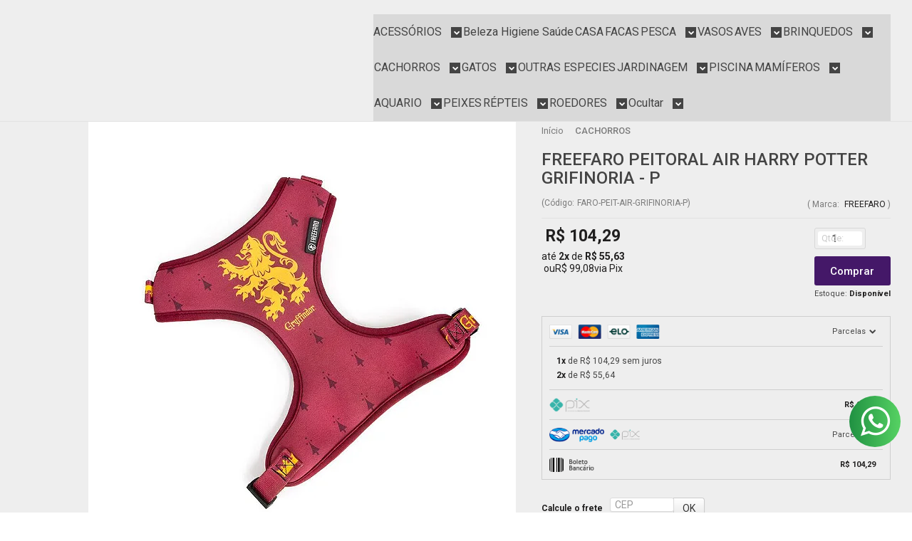

--- FILE ---
content_type: text/html; charset=utf-8
request_url: https://www.timbrespetstore.com/freefaro-peitoral-air-harry-potter-grifinoria-p
body_size: 31401
content:

<!DOCTYPE html>
<html lang="pt-br">
  <head>
    <meta charset="utf-8">
    <meta content='width=device-width, initial-scale=1.0, maximum-scale=2.0' name='viewport' />
    <title>PEITORAL AIR HARRY POTTER GRIFINORIA - P - A casa do seu PET</title>
    <meta http-equiv="X-UA-Compatible" content="IE=edge">
    <meta name="generator" content="Loja Integrada" />

    <link rel="dns-prefetch" href="https://cdn.awsli.com.br/">
    <link rel="preconnect" href="https://cdn.awsli.com.br/">
    <link rel="preconnect" href="https://fonts.googleapis.com">
    <link rel="preconnect" href="https://fonts.gstatic.com" crossorigin>

    
  
      <meta property="og:url" content="https://www.timbrespetstore.com/freefaro-peitoral-air-harry-potter-grifinoria-p" />
      <meta property="og:type" content="website" />
      <meta property="og:site_name" content="TIMBRES PET STORE" />
      <meta property="og:locale" content="pt_BR" />
    
  <!-- Metadata para o facebook -->
  <meta property="og:type" content="website" />
  <meta property="og:title" content="FREEFARO PEITORAL AIR HARRY POTTER GRIFINORIA - P" />
  <meta property="og:image" content="https://cdn.awsli.com.br/800x800/2561/2561564/produto/243099320719536fbc2.jpg" />
  <meta name="twitter:card" content="product" />
  
  <meta name="twitter:domain" content="www.timbrespetstore.com" />
  <meta name="twitter:url" content="https://www.timbrespetstore.com/freefaro-peitoral-air-harry-potter-grifinoria-p?utm_source=twitter&utm_medium=twitter&utm_campaign=twitter" />
  <meta name="twitter:title" content="FREEFARO PEITORAL AIR HARRY POTTER GRIFINORIA - P" />
  <meta name="twitter:description" content="Feito em neoprene, modela-se perfeitamente ao corpo do pet
É o peitoral mais seguro, pois prende-se ao corpo do animal em 2 pontos (pescoço e cintura)
Tira em Poliéster super macio e resistente, é a mesma utilizada em cintos de segurança
Tecnologi" />
  <meta name="twitter:image" content="https://cdn.awsli.com.br/300x300/2561/2561564/produto/243099320719536fbc2.jpg" />
  <meta name="twitter:label1" content="Código" />
  <meta name="twitter:data1" content="FARO-PEIT-AIR-GRIFINORIA-P" />
  <meta name="twitter:label2" content="Disponibilidade" />
  <meta name="twitter:data2" content="Disponível" />


    
  
    <script>
      setTimeout(function() {
        if (typeof removePageLoading === 'function') {
          removePageLoading();
        };
      }, 7000);
    </script>
  



    

  

    <link rel="canonical" href="https://www.timbrespetstore.com/freefaro-peitoral-air-harry-potter-grifinoria-p" />
  



  <meta name="description" content="Feito em neoprene, modela-se perfeitamente ao corpo do pet
É o peitoral mais seguro, pois prende-se ao corpo do animal em 2 pontos (pescoço e cintura)
Tira em Poliéster super macio e resistente, é a mesma utilizada em cintos de segurança
Tecnologi" />
  <meta property="og:description" content="Feito em neoprene, modela-se perfeitamente ao corpo do pet
É o peitoral mais seguro, pois prende-se ao corpo do animal em 2 pontos (pescoço e cintura)
Tira em Poliéster super macio e resistente, é a mesma utilizada em cintos de segurança
Tecnologi" />







  <meta name="robots" content="index, follow" />



    
      
        <link rel="shortcut icon" href="https://cdn.awsli.com.br/2561/2561564/favicon/logo-timbres-pet-storec1-copia240p-ac497532cb.jpg" />
      
      <link rel="icon" href="https://cdn.awsli.com.br/2561/2561564/favicon/logo-timbres-pet-storec1-copia240p-ac497532cb.jpg" sizes="192x192">
    
    
      <meta name="theme-color" content="#441868">
    

    
      <link rel="stylesheet" href="https://cdn.awsli.com.br/production/static/loja/estrutura/v1/css/all.min.css?v=b29f0c6" type="text/css">
    
    <!--[if lte IE 8]><link rel="stylesheet" href="https://cdn.awsli.com.br/production/static/loja/estrutura/v1/css/ie-fix.min.css" type="text/css"><![endif]-->
    <!--[if lte IE 9]><style type="text/css">.lateral-fulbanner { position: relative; }</style><![endif]-->

    
      <link rel="stylesheet" href="https://cdn.awsli.com.br/production/static/loja/estrutura/v1/css/tema-escuro.min.css?v=b29f0c6" type="text/css">
    

    
    
      <link href="https://fonts.googleapis.com/css2?family=Open%20Sans:wght@300;400;600;700&display=swap" rel="stylesheet">
    

    
      <link rel="stylesheet" href="https://cdn.awsli.com.br/production/static/loja/estrutura/v1/css/bootstrap-responsive.css?v=b29f0c6" type="text/css">
      <link rel="stylesheet" href="https://cdn.awsli.com.br/production/static/loja/estrutura/v1/css/style-responsive.css?v=b29f0c6">
    

    <link rel="stylesheet" href="/tema.css?v=20251216-103343">

    

    <script type="text/javascript">
      var LOJA_ID = 2561564;
      var MEDIA_URL = "https://cdn.awsli.com.br/";
      var API_URL_PUBLIC = 'https://api.awsli.com.br/';
      
        var CARRINHO_PRODS = [];
      
      var ENVIO_ESCOLHIDO = 0;
      var ENVIO_ESCOLHIDO_CODE = 0;
      var CONTRATO_INTERNACIONAL = false;
      var CONTRATO_BRAZIL = !CONTRATO_INTERNACIONAL;
      var IS_STORE_ASYNC = true;
      var IS_CLIENTE_ANONIMO = false;
    </script>

    

    <!-- Editor Visual -->
    

    <script>
      

      const isPreview = JSON.parse(sessionStorage.getItem('preview', true));
      if (isPreview) {
        const url = location.href
        location.search === '' && url + (location.search = '?preview=None')
      }
    </script>

    
      <script src="https://cdn.awsli.com.br/production/static/loja/estrutura/v1/js/all.min.js?v=b29f0c6"></script>
    
    <!-- HTML5 shim and Respond.js IE8 support of HTML5 elements and media queries -->
    <!--[if lt IE 9]>
      <script src="https://oss.maxcdn.com/html5shiv/3.7.2/html5shiv.min.js"></script>
      <script src="https://oss.maxcdn.com/respond/1.4.2/respond.min.js"></script>
    <![endif]-->

    <link rel="stylesheet" href="https://cdn.awsli.com.br/production/static/loja/estrutura/v1/css/slick.min.css" type="text/css">
    <script src="https://cdn.awsli.com.br/production/static/loja/estrutura/v1/js/slick.min.js?v=b29f0c6"></script>
    <link rel="stylesheet" href="https://cdn.awsli.com.br/production/static/css/jquery.fancybox.min.css" type="text/css" />
    <script src="https://cdn.awsli.com.br/production/static/js/jquery/jquery.fancybox.pack.min.js"></script>

    
    

  
  <link rel="stylesheet" href="https://cdn.awsli.com.br/production/static/loja/estrutura/v1/css/imagezoom.min.css" type="text/css">
  <script src="https://cdn.awsli.com.br/production/static/loja/estrutura/v1/js/jquery.imagezoom.min.js"></script>

  <script type="text/javascript">
    var PRODUTO_ID = '243099320';
    var URL_PRODUTO_FRETE_CALCULAR = 'https://www.timbrespetstore.com/carrinho/frete';
    var variacoes = undefined;
    var grades = undefined;
    var imagem_grande = "https://cdn.awsli.com.br/2500x2500/2561/2561564/produto/243099320719536fbc2.jpg";
    var produto_grades_imagens = {};
    var produto_preco_sob_consulta = false;
    var produto_preco = 104.29;
  </script>
  <script type="text/javascript" src="https://cdn.awsli.com.br/production/static/loja/estrutura/v1/js/produto.min.js?v=b29f0c6"></script>
  <script type="text/javascript" src="https://cdn.awsli.com.br/production/static/loja/estrutura/v1/js/eventos-pixel-produto.min.js?v=b29f0c6"></script>


    
      
        
      
        <!-- Global site tag (gtag.js) - Google Analytics -->
<script async src="https://www.googletagmanager.com/gtag/js?l=LIgtagDataLayer&id=G-1F5DXQHYHH"></script>
<script>
  window.LIgtagDataLayer = window.LIgtagDataLayer || [];
  function LIgtag(){LIgtagDataLayer.push(arguments);}
  LIgtag('js', new Date());

  LIgtag('set', {
    'currency': 'BRL',
    'country': 'BR'
  });
  LIgtag('config', 'G-1F5DXQHYHH');
  LIgtag('config', 'AW-11102648550');

  if(window.performance) {
    var timeSincePageLoad = Math.round(performance.now());
    LIgtag('event', 'timing_complete', {
      'name': 'load',
      'time': timeSincePageLoad
    });
  }

  $(document).on('li_view_home', function(_, eventID) {
    LIgtag('event', 'view_home');
  });

  $(document).on('li_select_product', function(_, eventID, data) {
    LIgtag('event', 'select_item', data);
  });

  $(document).on('li_start_contact', function(_, eventID, value) {
    LIgtag('event', 'start_contact', {
      value
    });
  });

  $(document).on('li_view_catalog', function(_, eventID) {
    LIgtag('event', 'view_catalog');
  });

  $(document).on('li_search', function(_, eventID, search_term) {
    LIgtag('event', 'search', {
      search_term
    });
  });

  $(document).on('li_filter_products', function(_, eventID, data) {
    LIgtag('event', 'filter_products', data);
  });

  $(document).on('li_sort_products', function(_, eventID, value) {
    LIgtag('event', 'sort_products', {
      value
    });
  });

  $(document).on('li_view_product', function(_, eventID, item) {
    LIgtag('event', 'view_item', {
      items: [item]
    });
  });

  $(document).on('li_select_variation', function(_, eventID, data) {
    LIgtag('event', 'select_variation', data);
  });

  $(document).on('li_calculate_shipping', function(_, eventID, data) {
    LIgtag('event', 'calculate_shipping', {
      zipcode: data.zipcode
    });
  });

  $(document).on('li_view_cart', function(_, eventID, data) {
    LIgtag('event', 'view_cart', data);
  });

  $(document).on('li_add_to_cart', function(_, eventID, data) {
    LIgtag('event', 'add_to_cart', {
      items: data.items
    });
  });

  $(document).on('li_apply_coupon', function(_, eventID, value) {
    LIgtag('event', 'apply_coupon', {
      value
    });
  });

  $(document).on('li_change_quantity', function(_, eventID, item) {
    LIgtag('event', 'change_quantity', {
      items: [item]
    });
  });

  $(document).on('li_remove_from_cart', function(_, eventID, item) {
    LIgtag('event', 'remove_from_cart', {
      items: [item]
    });
  });

  $(document).on('li_return_home', function(_, eventID) {
    LIgtag('event', 'return_home');
  });

  $(document).on('li_view_checkout', function(_, eventID, data) {
    LIgtag('event', 'begin_checkout', data);
  });

  $(document).on('li_login', function(_, eventID) {
    LIgtag('event', 'login');
  });

  $(document).on('li_change_address', function(_, eventID, value) {
    LIgtag('event', 'change_address', {
      value
    });
  });

  $(document).on('li_change_shipping', function(_, eventID, data) {
    LIgtag('event', 'add_shipping_info', data);
  });

  $(document).on('li_change_payment', function(_, eventID, data) {
    LIgtag('event', 'add_payment_info', data);
  });

  $(document).on('li_start_purchase', function(_, eventID) {
    LIgtag('event', 'start_purchase');
  });

  $(document).on('li_checkout_error', function(_, eventID, value) {
    LIgtag('event', 'checkout_error', {
      value
    });
  });

  $(document).on('li_purchase', function(_, eventID, data) {
    LIgtag('event', 'purchase', data);

    
      LIgtag('event', 'conversion', {
        send_to: 'AW-11102648550/ul5uCMrKgo4YEObxk64p',
        value: data.value,
        currency: data.currency,
        transaction_id: data.transaction_id
      });
    
  });
</script>
      
        <!-- Facebook Pixel Code -->
<script>
  !function(f,b,e,v,n,t,s)
  {if(f.fbq)return;n=f.fbq=function(){n.callMethod?
  n.callMethod.apply(n,arguments):n.queue.push(arguments)};
  if(!f._fbq)f._fbq=n;n.push=n;n.loaded=!0;n.version='2.0';
  n.queue=[];t=b.createElement(e);t.async=!0;
  t.src=v;s=b.getElementsByTagName(e)[0];
  s.parentNode.insertBefore(t,s)}(window, document,'script',
  'https://connect.facebook.net/en_US/fbevents.js');

  var has_meta_app = true,
    li_fb_user_data = {};

  try {
    var user_session_identifier = $.cookie('li_user_session_identifier');

    if (!user_session_identifier) {
      user_session_identifier = uuidv4();

      $.cookie('li_user_session_identifier', user_session_identifier, {
        path: '/'
      });
    };
  } catch (err) { }
  
  fbq('init', '127146817956490', {
    country: 'br',
    external_id: user_session_identifier,
    ...li_fb_user_data
  }, {
    agent: 'li'
  });
  
  $(document).on('li_view_home', function(_, eventID) {
    fbq('track', 'PageView', {}, { eventID: eventID + '-PV' });
  });
  
  $(document).on('li_view_catalog', function(_, eventID) {
    fbq('track', 'PageView', {}, { eventID: eventID + '-PV' });
  });

  $(document).on('li_search', function(_, eventID, search_term) {
    var body = {
      search_string: search_term
    };

    fbq('track', 'Search', body, { eventID });
  });

  $(document).on('li_view_product', function(_, eventID, item) {
    fbq('track', 'PageView', {}, { eventID: eventID + '-PV' });
  
    var body = {
      content_ids: [item.item_sku],
      content_category: item.item_category,
      content_name: item.item_name,
      content_type: item.item_type,
      currency: 'BRL',
      value: item.price
    };

    fbq('track', 'ViewContent', body, { eventID });
  });
  
  $(document).on('li_view_cart', function(_, eventID, data) {
    fbq('track', 'PageView', {}, { eventID: eventID + '-PV' });
  });

  $(document).on('li_add_to_cart', function(_, eventID, data) {
    var value = 0;

    var contents = $.map(data.items, function(item) {
      value += item.price * item.quantity;

      return {
        id: item.item_sku,
        quantity: item.quantity
      };
    });

    var body = {
      contents,
      content_type: 'product',
      currency: 'BRL',
      value
    };

    fbq('track', 'AddToCart', body, { eventID });
  });

  $(document).on('li_view_checkout', function(_, eventID, data) {
    fbq('track', 'PageView', {}, { eventID: eventID + '-PV' });
  
    var contents = $.map(data.items, function(item) {
      return {
        id: item.item_sku,
        quantity: item.quantity
      };
    });

    var body = {
      contents,
      content_type: 'product',
      currency: 'BRL',
      num_items: contents.length,
      value: data.value
    };

    fbq('track', 'InitiateCheckout', body, { eventID });
  });
  
  $(document).on('li_login', function(_, eventID) {
    fbq('track', 'PageView', {}, { eventID: eventID + '-PV' });
  });

  $(document).on('li_purchase', function(_, eventID, data) {
    var contents = $.map(data.items, function(item) {
      return {
        id: item.item_sku,
        quantity: item.quantity
      };
    });

    var body = {
      contents,
      content_type: 'product',
      currency: 'BRL',
      num_items: contents.length,
      value: data.total_value,
      order_id: data.transaction_id
    };

    fbq('track', 'Purchase', body, { eventID });
  });
  
  $(document).on('li_view_page', function(_, eventID) {
    fbq('track', 'PageView', {}, { eventID: eventID + '-PV' });
  });

  $(document).on('li_view_purchase', function(_, eventID) {
    fbq('track', 'PageView', {}, { eventID: eventID + '-PV' });
  });

  $(document).on('li_view_wishlist', function(_, eventID) {
    fbq('track', 'PageView', {}, { eventID: eventID + '-PV' });
  });

  $(document).on('li_view_orders', function(_, eventID) {
    fbq('track', 'PageView', {}, { eventID: eventID + '-PV' });
  });

  $(document).on('li_view_account', function(_, eventID) {
    fbq('track', 'PageView', {}, { eventID: eventID + '-PV' });
  });

  $(document).on('li_view_others', function(_, eventID) {
    fbq('track', 'PageView', {}, { eventID: eventID + '-PV' });
  });
</script>
<noscript>
  <img height="1" width="1" style="display:none" 
       src="https://www.facebook.com/tr?id=127146817956490&ev=PageView&noscript=1"/>
</noscript>
<!-- End Facebook Pixel Code -->
      
        
      
        
      
        
      
        
      
    

    
<script>
  var url = '/_events/api/setEvent';

  var sendMetrics = function(event, user = {}) {
    var unique_identifier = uuidv4();

    try {
      var data = {
        request: {
          id: unique_identifier,
          environment: 'production'
        },
        store: {
          id: 2561564,
          name: 'TIMBRES PET STORE',
          test_account: false,
          has_meta_app: window.has_meta_app ?? false,
          li_search: true
        },
        device: {
          is_mobile: /Mobi/.test(window.navigator.userAgent),
          user_agent: window.navigator.userAgent,
          ip: '###device_ip###'
        },
        page: {
          host: window.location.hostname,
          path: window.location.pathname,
          search: window.location.search,
          type: 'product',
          title: document.title,
          referrer: document.referrer
        },
        timestamp: '###server_timestamp###',
        user_timestamp: new Date().toISOString(),
        event,
        origin: 'store'
      };

      if (window.performance) {
        var [timing] = window.performance.getEntriesByType('navigation');

        data['time'] = {
          server_response: Math.round(timing.responseStart - timing.requestStart)
        };
      }

      var _user = {},
          user_email_cookie = $.cookie('user_email'),
          user_data_cookie = $.cookie('LI-UserData');

      if (user_email_cookie) {
        var user_email = decodeURIComponent(user_email_cookie);

        _user['email'] = user_email;
      }

      if (user_data_cookie) {
        var user_data = JSON.parse(user_data_cookie);

        _user['logged'] = user_data.logged;
        _user['id'] = user_data.id ?? undefined;
      }

      $.each(user, function(key, value) {
        _user[key] = value;
      });

      if (!$.isEmptyObject(_user)) {
        data['user'] = _user;
      }

      try {
        var session_identifier = $.cookie('li_session_identifier');

        if (!session_identifier) {
          session_identifier = uuidv4();
        };

        var expiration_date = new Date();

        expiration_date.setTime(expiration_date.getTime() + (30 * 60 * 1000)); // 30 minutos

        $.cookie('li_session_identifier', session_identifier, {
          expires: expiration_date,
          path: '/'
        });

        data['session'] = {
          id: session_identifier
        };
      } catch (err) { }

      try {
        var user_session_identifier = $.cookie('li_user_session_identifier');

        if (!user_session_identifier) {
          user_session_identifier = uuidv4();

          $.cookie('li_user_session_identifier', user_session_identifier, {
            path: '/'
          });
        };

        data['user_session'] = {
          id: user_session_identifier
        };
      } catch (err) { }

      var _cookies = {},
          fbc = $.cookie('_fbc'),
          fbp = $.cookie('_fbp');

      if (fbc) {
        _cookies['fbc'] = fbc;
      }

      if (fbp) {
        _cookies['fbp'] = fbp;
      }

      if (!$.isEmptyObject(_cookies)) {
        data['session']['cookies'] = _cookies;
      }

      try {
        var ab_test_cookie = $.cookie('li_ab_test_running');

        if (ab_test_cookie) {
          var ab_test = JSON.parse(atob(ab_test_cookie));

          if (ab_test.length) {
            data['store']['ab_test'] = ab_test;
          }
        }
      } catch (err) { }

      var _utm = {};

      $.each(sessionStorage, function(key, value) {
        if (key.startsWith('utm_')) {
          var name = key.split('_')[1];

          _utm[name] = value;
        }
      });

      if (!$.isEmptyObject(_utm)) {
        data['session']['utm'] = _utm;
      }

      var controller = new AbortController();

      setTimeout(function() {
        controller.abort();
      }, 5000);

      fetch(url, {
        keepalive: true,
        method: 'POST',
        headers: {
          'Content-Type': 'application/json'
        },
        body: JSON.stringify({ data }),
        signal: controller.signal
      });
    } catch (err) { }

    return unique_identifier;
  }
</script>

    
<script>
  (function() {
    var initABTestHandler = function() {
      try {
        if ($.cookie('li_ab_test_running')) {
          return
        };
        var running_tests = [];

        
        
        
        

        var running_tests_to_cookie = JSON.stringify(running_tests);
        running_tests_to_cookie = btoa(running_tests_to_cookie);
        $.cookie('li_ab_test_running', running_tests_to_cookie, {
          path: '/'
        });

        
        if (running_tests.length > 0) {
          setTimeout(function() {
            $.ajax({
              url: "/conta/status"
            });
          }, 500);
        };

      } catch (err) { }
    }
    setTimeout(initABTestHandler, 500);
  }());
</script>

    
<script>
  $(function() {
    // Clicar em um produto
    $('.listagem-item').click(function() {
      var row, column;

      var $list = $(this).closest('[data-produtos-linha]'),
          index = $(this).closest('li').index();

      if($list.find('.listagem-linha').length === 1) {
        var productsPerRow = $list.data('produtos-linha');

        row = Math.floor(index / productsPerRow) + 1;
        column = (index % productsPerRow) + 1;
      } else {
        row = $(this).closest('.listagem-linha').index() + 1;
        column = index + 1;
      }

      var body = {
        item_id: $(this).attr('data-id'),
        item_sku: $(this).find('.produto-sku').text(),
        item_name: $(this).find('.nome-produto').text().trim(),
        item_row: row,
        item_column: column
      };

      var eventID = sendMetrics({
        type: 'event',
        name: 'select_product',
        data: body
      });

      $(document).trigger('li_select_product', [eventID, body]);
    });

    // Clicar no "Fale Conosco"
    $('#modalContato').on('show', function() {
      var value = 'Fale Conosco';

      var eventID = sendMetrics({
        type: 'event',
        name: 'start_contact',
        data: { text: value }
      });

      $(document).trigger('li_start_contact', [eventID, value]);
    });

    // Clicar no WhatsApp
    $('.li-whatsapp a').click(function() {
      var value = 'WhatsApp';

      var eventID = sendMetrics({
        type: 'event',
        name: 'start_contact',
        data: { text: value }
      });

      $(document).trigger('li_start_contact', [eventID, value]);
    });

    
      // Visualizar o produto
      var body = {
        item_id: '243099320',
        item_sku: 'FARO-PEIT-AIR-GRIFINORIA-P',
        item_name: 'FREEFARO PEITORAL AIR HARRY POTTER GRIFINORIA - P',
        item_category: 'CACHORROS',
        item_type: 'product',
        
          full_price: 104.29,
          promotional_price: null,
          price: 104.29,
        
        quantity: 1
      };

      var params = new URLSearchParams(window.location.search),
          recommendation_shelf = null,
          recommendation = {};

      if (
        params.has('recomendacao_id') &&
        params.has('email_ref') &&
        params.has('produtos_recomendados')
      ) {
        recommendation['email'] = {
          id: params.get('recomendacao_id'),
          email_id: params.get('email_ref'),
          products: $.map(params.get('produtos_recomendados').split(','), function(value) {
            return parseInt(value)
          })
        };
      }

      if (recommendation_shelf) {
        recommendation['shelf'] = recommendation_shelf;
      }

      if (!$.isEmptyObject(recommendation)) {
        body['recommendation'] = recommendation;
      }

      var eventID = sendMetrics({
        type: 'pageview',
        name: 'view_product',
        data: body
      });

      $(document).trigger('li_view_product', [eventID, body]);

      // Calcular frete
      $('#formCalcularCep').submit(function() {
        $(document).ajaxSuccess(function(event, xhr, settings) {
          try {
            var url = new URL(settings.url);

            if(url.pathname !== '/carrinho/frete') return;

            var data = xhr.responseJSON;

            if(data.error) return;

            var params = url.searchParams;

            var body = {
              zipcode: params.get('cep'),
              deliveries: $.map(data, function(delivery) {
                if(delivery.msgErro) return;

                return {
                  id: delivery.id,
                  name: delivery.name,
                  price: delivery.price,
                  delivery_time: delivery.deliveryTime
                };
              })
            };

            var eventID = sendMetrics({
              type: 'event',
              name: 'calculate_shipping',
              data: body
            });

            $(document).trigger('li_calculate_shipping', [eventID, body]);

            $(document).off('ajaxSuccess');
          } catch(error) {}
        });
      });

      // Visualizar compre junto
      $(document).on('buy_together_ready', function() {
        var $buyTogether = $('.compre-junto');

        var observer = new IntersectionObserver(function(entries) {
          entries.forEach(function(entry) {
            if(entry.isIntersecting) {
              var body = {
                title: $buyTogether.find('.compre-junto__titulo').text(),
                id: $buyTogether.data('id'),
                items: $buyTogether.find('.compre-junto__produto').map(function() {
                  var $product = $(this);

                  return {
                    item_id: $product.attr('data-id'),
                    item_sku: $product.attr('data-code'),
                    item_name: $product.find('.compre-junto__nome').text(),
                    full_price: $product.find('.compre-junto__preco--regular').data('price') || null,
                    promotional_price: $product.find('.compre-junto__preco--promocional').data('price') || null
                  };
                }).get()
              };

              var eventID = sendMetrics({
                type: 'event',
                name: 'view_buy_together',
                data: body
              });

              $(document).trigger('li_view_buy_together', [eventID, body]);

              observer.disconnect();
            }
          });
        }, { threshold: 1.0 });

        observer.observe($buyTogether.get(0));

        $('.compre-junto__atributo--grade').click(function(event) {
          if(!event.originalEvent) return;

          var body = {
            grid_name: $(this).closest('.compre-junto__atributos').data('grid'),
            variation_name: $(this).data('variation')
          };

          var eventID = sendMetrics({
            type: 'event',
            name: 'select_buy_together_variation',
            data: body
          });

          $(document).trigger('li_select_buy_together_variation', [eventID, body]);
        });

        $('.compre-junto__atributo--lista').change(function(event) {
          if(!event.originalEvent) return;

          var $selectedOption = $(this).find('option:selected');

          if(!$selectedOption.is('[value]')) return;

          var body = {
            grid_name: $(this).closest('.compre-junto__atributos').data('grid'),
            variation_name: $selectedOption.text()
          };

          var eventID = sendMetrics({
            type: 'event',
            name: 'select_buy_together_variation',
            data: body
          });

          $(document).trigger('li_select_buy_together_variation', [eventID, body]);
        });
      });

      // Selecionar uma variação
      $('.atributo-item').click(function(event) {
        if(!event.originalEvent) return;

        var body = {
          grid_name: $(this).data('grade-nome'),
          variation_name: $(this).data('variacao-nome')
        };

        var eventID = sendMetrics({
          type: 'event',
          name: 'select_variation',
          data: body
        });

        $(document).trigger('li_select_variation', [eventID, body]);
      });
    
  });
</script>


    
	<!-- 0 -->
  
      <!-- Google tag (gtag.js) -->
<script async src="https://www.googletagmanager.com/gtag/js?id=AW-10959764698"></script>
<script>
  window.dataLayer = window.dataLayer || [];
  function gtag(){dataLayer.push(arguments);}
  gtag('js', new Date());

  gtag('config', 'AW-10959764698');
</script>

  

	<!-- menasgex -->
  
      <script>
(() => {
window.__MENSEGEX_STORE_ID = 18830;
const src = "https://mensagex.com.br/js/ecomm/cart/li.js"
const s = document.createElement("script");
s.type = "text/javascript";
s.src = src;
document.head.appendChild(s);
})();
</script>
  


    
      
        <link href="//cdn.awsli.com.br/temasv2/4440/__theme_custom.css?v=1753453463" rel="stylesheet" type="text/css">
<script src="//cdn.awsli.com.br/temasv2/4440/__theme_custom.js?v=1753453463"></script>
      
    

    

    
      
        <script defer async src="https://analytics.tiktok.com/i18n/pixel/sdk.js?sdkid=CFJ9OBJC77U0780HOJFG"></script>
      

      
        <script type="text/javascript">
          !function (w, d, t) {
            w.TiktokAnalyticsObject=t;
            var ttq=w[t]=w[t]||[];
            ttq.methods=["page","track","identify","instances","debug","on","off","once","ready","alias","group","enableCookie","disableCookie"];
            ttq.setAndDefer=function(t,e){
              t[e]=function(){
                t.push([e].concat(Array.prototype.slice.call(arguments,0)))
              }
            }
            for(var i=0;i<ttq.methods.length;i++)
              ttq.setAndDefer(ttq,ttq.methods[i]);
          }(window, document, 'ttq');

          window.LI_TIKTOK_PIXEL_ENABLED = true;
        </script>
      

      
    

    
  <link rel="manifest" href="/manifest.json" />




  </head>
  <body class="pagina-produto produto-243099320 tema-transparente  ">
    <div id="fb-root"></div>
    
  
    <div id="full-page-loading">
      <div class="conteiner" style="height: 100%;">
        <div class="loading-placeholder-content">
          <div class="loading-placeholder-effect loading-placeholder-header"></div>
          <div class="loading-placeholder-effect loading-placeholder-body"></div>
        </div>
      </div>
      <script>
        var is_full_page_loading = true;
        function removePageLoading() {
          if (is_full_page_loading) {
            try {
              $('#full-page-loading').remove();
            } catch(e) {}
            try {
              var div_loading = document.getElementById('full-page-loading');
              if (div_loading) {
                div_loading.remove();
              };
            } catch(e) {}
            is_full_page_loading = false;
          };
        };
        $(function() {
          setTimeout(function() {
            removePageLoading();
          }, 1);
        });
      </script>
      <style>
        #full-page-loading { position: fixed; z-index: 9999999; margin: auto; top: 0; left: 0; bottom: 0; right: 0; }
        #full-page-loading:before { content: ''; display: block; position: fixed; top: 0; left: 0; width: 100%; height: 100%; background: rgba(255, 255, 255, .98); background: radial-gradient(rgba(255, 255, 255, .99), rgba(255, 255, 255, .98)); }
        .loading-placeholder-content { height: 100%; display: flex; flex-direction: column; position: relative; z-index: 1; }
        .loading-placeholder-effect { background-color: #F9F9F9; border-radius: 5px; width: 100%; animation: pulse-loading 1.5s cubic-bezier(0.4, 0, 0.6, 1) infinite; }
        .loading-placeholder-content .loading-placeholder-body { flex-grow: 1; margin-bottom: 30px; }
        .loading-placeholder-content .loading-placeholder-header { height: 20%; min-height: 100px; max-height: 200px; margin: 30px 0; }
        @keyframes pulse-loading{50%{opacity:.3}}
      </style>
    </div>
  



    
      
        




<div class="barra-inicial fundo-secundario">
  <div class="conteiner">
    <div class="row-fluid">
      <div class="lista-redes span3 hidden-phone">
        
          <ul>
            
              <li>
                <a href="https://facebook.com/timbrespetstore" target="_blank" aria-label="Siga nos no Facebook"><i class="icon-facebook"></i></a>
              </li>
            
            
            
            
              <li>
                <a href="https://youtube.com.br/@timbrespetstore" target="_blank" aria-label="Siga nos no Youtube"><i class="icon-youtube"></i></a>
              </li>
            
            
              <li>
                <a href="https://instagram.com/timbrespetstore" target="_blank" aria-label="Siga nos no Instagram"><i class="icon-instagram"></i></a>
              </li>
            
            
            
          </ul>
        
      </div>
      <div class="canais-contato span9">
        <ul>
          <li class="hidden-phone">
            <a href="#modalContato" data-toggle="modal" data-target="#modalContato">
              <i class="icon-comment"></i>
              Fale Conosco
            </a>
          </li>
          
            <li>
              <span>
                <i class="icon-phone"></i>Telefone: (21) 99855-0333
              </span>
            </li>
          
          
            <li class="tel-whatsapp">
              <span>
                <i class="fa fa-whatsapp"></i>Whatsapp: (21) 99855-0333
              </span>
            </li>
          
          
        </ul>
      </div>
    </div>
  </div>
</div>

      
    

    <div class="conteiner-principal">
      
        
          
<div id="cabecalho">

  <div class="atalhos-mobile visible-phone fundo-secundario borda-principal">
    <ul>

      <li><a href="https://www.timbrespetstore.com/" class="icon-home"> </a></li>
      
      <li class="fundo-principal"><a href="https://www.timbrespetstore.com/carrinho/index" class="icon-shopping-cart"> </a></li>
      
      
        <li class="menu-user-logged" style="display: none;"><a href="https://www.timbrespetstore.com/conta/logout" class="icon-signout menu-user-logout"> </a></li>
      
      
      <li><a href="https://www.timbrespetstore.com/conta/index" class="icon-user"> </a></li>
      
      <li class="vazia"><span>&nbsp;</span></li>

    </ul>
  </div>

  <div class="conteiner">
    <div class="row-fluid">
      <div class="span3">
        <h2 class="logo cor-secundaria">
          <a href="https://www.timbrespetstore.com/" title="TIMBRES PET STORE">
            
            <img src="https://cdn.awsli.com.br/400x300/2561/2561564/logo/logo-timbres-pet-store_c-copia-pnyfuw.png" alt="TIMBRES PET STORE" />
            
          </a>
        </h2>


      </div>

      <div class="conteudo-topo span9">
        <div class="superior row-fluid hidden-phone">
          <div class="span8">
            
              
                <div class="btn-group menu-user-logged" style="display: none;">
                  <a href="https://www.timbrespetstore.com/conta/index" class="botao secundario pequeno dropdown-toggle" data-toggle="dropdown">
                    Olá, <span class="menu-user-name"></span>
                    <span class="icon-chevron-down"></span>
                  </a>
                  <ul class="dropdown-menu">
                    <li>
                      <a href="https://www.timbrespetstore.com/conta/index" title="Minha conta">Minha conta</a>
                    </li>
                    
                      <li>
                        <a href="https://www.timbrespetstore.com/conta/pedido/listar" title="Minha conta">Meus pedidos</a>
                      </li>
                    
                    <li>
                      <a href="https://www.timbrespetstore.com/conta/favorito/listar" title="Meus favoritos">Meus favoritos</a>
                    </li>
                    <li>
                      <a href="https://www.timbrespetstore.com/conta/logout" title="Sair" class="menu-user-logout">Sair</a>
                    </li>
                  </ul>
                </div>
              
              
                <a href="https://www.timbrespetstore.com/conta/login" class="bem-vindo cor-secundaria menu-user-welcome">
                  Bem-vindo, <span class="cor-principal">identifique-se</span> para fazer pedidos
                </a>
              
            
          </div>
          <div class="span4">
            <ul class="acoes-conta borda-alpha">
              
                <li>
                  <i class="icon-list fundo-principal"></i>
                  <a href="https://www.timbrespetstore.com/conta/pedido/listar" class="cor-secundaria">Meus Pedidos</a>
                </li>
              
              
                <li>
                  <i class="icon-user fundo-principal"></i>
                  <a href="https://www.timbrespetstore.com/conta/index" class="cor-secundaria">Minha Conta</a>
                </li>
              
            </ul>
          </div>
        </div>

        <div class="inferior row-fluid ">
          <div class="span8 busca-mobile">
            <a href="javascript:;" class="atalho-menu visible-phone icon-th botao principal"> </a>

            <div class="busca borda-alpha">
              <form id="form-buscar" action="/buscar" method="get">
                <input id="auto-complete" type="text" name="q" placeholder="Digite o que você procura" value="" autocomplete="off" maxlength="255" />
                <button class="botao botao-busca icon-search fundo-secundario" aria-label="Buscar"></button>
              </form>
            </div>

          </div>

          
            <div class="span4 hidden-phone">
              

  <div class="carrinho vazio">
    
      <a href="https://www.timbrespetstore.com/carrinho/index">
        <i class="icon-shopping-cart fundo-principal"></i>
        <strong class="qtd-carrinho titulo cor-secundaria" style="display: none;">0</strong>
        <span style="display: none;">
          
            <b class="titulo cor-secundaria"><span>Meu Carrinho</span></b>
          
          <span class="cor-secundaria">Produtos adicionados</span>
        </span>
        
          <span class="titulo cor-secundaria vazio-text">Carrinho vazio</span>
        
      </a>
    
    <div class="carrinho-interno-ajax"></div>
  </div>
  
<div class="minicart-placeholder" style="display: none;">
  <div class="carrinho-interno borda-principal">
    <ul>
      <li class="minicart-item-modelo">
        
          <div class="preco-produto com-promocao destaque-parcela ">
            <div>
              <s class="preco-venda">
                R$ --PRODUTO_PRECO_DE--
              </s>
              <strong class="preco-promocional cor-principal">
                R$ --PRODUTO_PRECO_POR--
              </strong>
            </div>
          </div>
        
        <a data-href="--PRODUTO_URL--" class="imagem-produto">
          <img data-src="https://cdn.awsli.com.br/64x64/--PRODUTO_IMAGEM--" alt="--PRODUTO_NOME--" />
        </a>
        <a data-href="--PRODUTO_URL--" class="nome-produto cor-secundaria">
          --PRODUTO_NOME--
        </a>
        <div class="produto-sku hide">--PRODUTO_SKU--</div>
      </li>
    </ul>
    <div class="carrinho-rodape">
      <span class="carrinho-info">
        
          <i>--CARRINHO_QUANTIDADE-- produto no carrinho</i>
        
        
          
            <span class="carrino-total">
              Total: <strong class="titulo cor-principal">R$ --CARRINHO_TOTAL_ITENS--</strong>
            </span>
          
        
      </span>
      <a href="https://www.timbrespetstore.com/carrinho/index" class="botao principal">
        
          <i class="icon-shopping-cart"></i>Ir para o carrinho
        
      </a>
    </div>
  </div>
</div>



            </div>
          
        </div>

      </div>
    </div>
    


  
    
      
<div class="menu superior">
  <ul class="nivel-um">
    


    

  


    
      <li class="categoria-id-18844028 com-filho borda-principal">
        <a href="https://www.timbrespetstore.com/acessorios" title="ACESSÓRIOS">
          <strong class="titulo cor-secundaria">ACESSÓRIOS</strong>
          
            <i class="icon-chevron-down fundo-secundario"></i>
          
        </a>
        
          <ul class="nivel-dois borda-alpha">
            

  <li class="categoria-id-19603716 ">
    <a href="https://www.timbrespetstore.com/acessorio-aquarios" title="Acessório Aquário">
      
      Acessório Aquário
    </a>
    
  </li>

  <li class="categoria-id-19826634 ">
    <a href="https://www.timbrespetstore.com/acessorio-gato-19826634" title="Acessório Gato">
      
      Acessório Gato
    </a>
    
  </li>

  <li class="categoria-id-19603692 ">
    <a href="https://www.timbrespetstore.com/acessorios-aves" title="Acessórios Aves">
      
      Acessórios Aves
    </a>
    
  </li>

  <li class="categoria-id-19603634 ">
    <a href="https://www.timbrespetstore.com/acessorios-cachorros" title="Acessórios Cachorros">
      
      Acessórios Cachorros
    </a>
    
  </li>

  <li class="categoria-id-19603704 ">
    <a href="https://www.timbrespetstore.com/acessorios-roedores" title="Acessórios Roedores">
      
      Acessórios Roedores
    </a>
    
  </li>


          </ul>
        
      </li>
    
      <li class="categoria-id-23223161  borda-principal">
        <a href="https://www.timbrespetstore.com/beleza-higiene-sa-de" title="Beleza Higiene Saúde">
          <strong class="titulo cor-secundaria">Beleza Higiene Saúde</strong>
          
        </a>
        
      </li>
    
      <li class="categoria-id-23366399  borda-principal">
        <a href="https://www.timbrespetstore.com/casa" title="CASA">
          <strong class="titulo cor-secundaria">CASA</strong>
          
        </a>
        
      </li>
    
      <li class="categoria-id-23337733  borda-principal">
        <a href="https://www.timbrespetstore.com/facas" title="FACAS">
          <strong class="titulo cor-secundaria">FACAS</strong>
          
        </a>
        
      </li>
    
      <li class="categoria-id-23213929 com-filho borda-principal">
        <a href="https://www.timbrespetstore.com/pesca" title="PESCA">
          <strong class="titulo cor-secundaria">PESCA</strong>
          
            <i class="icon-chevron-down fundo-secundario"></i>
          
        </a>
        
          <ul class="nivel-dois borda-alpha">
            

  <li class="categoria-id-23336540 com-filho">
    <a href="https://www.timbrespetstore.com/acess-rios" title="ACESSÓRIOS">
      
        <i class="icon-chevron-right fundo-secundario"></i>
      
      ACESSÓRIOS
    </a>
    
      <ul class="nivel-tres">
        
          

  <li class="categoria-id-23835406 ">
    <a href="https://www.timbrespetstore.com/caixa" title="CAIXA">
      
      CAIXA
    </a>
    
  </li>

  <li class="categoria-id-23938758 ">
    <a href="https://www.timbrespetstore.com/oculos" title="Oculos">
      
      Oculos
    </a>
    
  </li>


        
      </ul>
    
  </li>

  <li class="categoria-id-23334575 ">
    <a href="https://www.timbrespetstore.com/anzol-chumbadas" title="ANZOL/CHUMBADAS">
      
      ANZOL/CHUMBADAS
    </a>
    
  </li>

  <li class="categoria-id-23948363 ">
    <a href="https://www.timbrespetstore.com/bolsa" title="bolsa">
      
      bolsa
    </a>
    
  </li>

  <li class="categoria-id-23352263 ">
    <a href="https://www.timbrespetstore.com/carretilha" title="CARRETILHA">
      
      CARRETILHA
    </a>
    
  </li>

  <li class="categoria-id-23313113 ">
    <a href="https://www.timbrespetstore.com/isca" title="ISCA">
      
      ISCA
    </a>
    
  </li>

  <li class="categoria-id-23320441 ">
    <a href="https://www.timbrespetstore.com/linhas" title="LINHAS">
      
      LINHAS
    </a>
    
  </li>

  <li class="categoria-id-23320456 ">
    <a href="https://www.timbrespetstore.com/molinete" title="MOLINETE">
      
      MOLINETE
    </a>
    
  </li>

  <li class="categoria-id-23213931 ">
    <a href="https://www.timbrespetstore.com/varas" title="VARAS">
      
      VARAS
    </a>
    
  </li>


          </ul>
        
      </li>
    
      <li class="categoria-id-23956872  borda-principal">
        <a href="https://www.timbrespetstore.com/vasos-23956872" title="VASOS">
          <strong class="titulo cor-secundaria">VASOS</strong>
          
        </a>
        
      </li>
    
      <li class="categoria-id-18843965 com-filho borda-principal">
        <a href="https://www.timbrespetstore.com/aves" title="AVES">
          <strong class="titulo cor-secundaria">AVES</strong>
          
            <i class="icon-chevron-down fundo-secundario"></i>
          
        </a>
        
          <ul class="nivel-dois borda-alpha">
            

  <li class="categoria-id-19603781 ">
    <a href="https://www.timbrespetstore.com/aves-aquaticas" title="Aves Aquáticas">
      
      Aves Aquáticas
    </a>
    
  </li>

  <li class="categoria-id-19603767 ">
    <a href="https://www.timbrespetstore.com/beija-flor" title="Beija Flor">
      
      Beija Flor
    </a>
    
  </li>

  <li class="categoria-id-19603742 ">
    <a href="https://www.timbrespetstore.com/calopsita-ring-neck" title="Calopsita - Ring Neck">
      
      Calopsita - Ring Neck
    </a>
    
  </li>

  <li class="categoria-id-19603745 ">
    <a href="https://www.timbrespetstore.com/canarios" title="Canários">
      
      Canários
    </a>
    
  </li>

  <li class="categoria-id-19603764 ">
    <a href="https://www.timbrespetstore.com/coleiro" title="Coleiro">
      
      Coleiro
    </a>
    
  </li>

  <li class="categoria-id-19603761 ">
    <a href="https://www.timbrespetstore.com/curio-bicudo" title="Curió - Bicudo">
      
      Curió - Bicudo
    </a>
    
  </li>

  <li class="categoria-id-19603785 ">
    <a href="https://www.timbrespetstore.com/loris" title="Lóris">
      
      Lóris
    </a>
    
  </li>

  <li class="categoria-id-19603744 ">
    <a href="https://www.timbrespetstore.com/papagaio-arara" title="Papagaio - Arara">
      
      Papagaio - Arara
    </a>
    
  </li>

  <li class="categoria-id-19603797 ">
    <a href="https://www.timbrespetstore.com/periquito" title="Periquito">
      
      Periquito
    </a>
    
  </li>

  <li class="categoria-id-19603757 ">
    <a href="https://www.timbrespetstore.com/trinca-ferro-sabia-melro" title="Trinca- Ferro - Sábia - Melro">
      
      Trinca- Ferro - Sábia - Melro
    </a>
    
  </li>


          </ul>
        
      </li>
    
      <li class="categoria-id-18844073 com-filho borda-principal">
        <a href="https://www.timbrespetstore.com/brinquedos" title="BRINQUEDOS">
          <strong class="titulo cor-secundaria">BRINQUEDOS</strong>
          
            <i class="icon-chevron-down fundo-secundario"></i>
          
        </a>
        
          <ul class="nivel-dois borda-alpha">
            

  <li class="categoria-id-19603792 ">
    <a href="https://www.timbrespetstore.com/brinquedo-cachorros" title="Brinquedo Cachorros">
      
      Brinquedo Cachorros
    </a>
    
  </li>

  <li class="categoria-id-19603801 ">
    <a href="https://www.timbrespetstore.com/brinquedos-aves" title="Brinquedos Aves">
      
      Brinquedos Aves
    </a>
    
  </li>


          </ul>
        
      </li>
    
      <li class="categoria-id-18844016 com-filho borda-principal">
        <a href="https://www.timbrespetstore.com/cachorros" title="CACHORROS">
          <strong class="titulo cor-secundaria">CACHORROS</strong>
          
            <i class="icon-chevron-down fundo-secundario"></i>
          
        </a>
        
          <ul class="nivel-dois borda-alpha">
            

  <li class="categoria-id-22154867 com-filho">
    <a href="https://www.timbrespetstore.com/acessorios-" title="ACESSÓRIOS">
      
        <i class="icon-chevron-right fundo-secundario"></i>
      
      ACESSÓRIOS
    </a>
    
      <ul class="nivel-tres">
        
          

  <li class="categoria-id-22154885 ">
    <a href="https://www.timbrespetstore.com/coleira" title="COLEIRA">
      
      COLEIRA
    </a>
    
  </li>

  <li class="categoria-id-22154868 ">
    <a href="https://www.timbrespetstore.com/peitoral" title="PEITORAL">
      
      PEITORAL
    </a>
    
  </li>


        
      </ul>
    
  </li>

  <li class="categoria-id-22812550 ">
    <a href="https://www.timbrespetstore.com/guia" title="GUIA">
      
      GUIA
    </a>
    
  </li>

  <li class="categoria-id-22057588 com-filho">
    <a href="https://www.timbrespetstore.com/higiene" title="HIGIENE">
      
        <i class="icon-chevron-right fundo-secundario"></i>
      
      HIGIENE
    </a>
    
      <ul class="nivel-tres">
        
          

  <li class="categoria-id-22057589 com-filho">
    <a href="https://www.timbrespetstore.com/banho" title="BANHO">
      
        <i class="icon-chevron-right fundo-secundario"></i>
      
      BANHO
    </a>
    
      <ul class="nivel-tres">
        
          

  <li class="categoria-id-23414491 ">
    <a href="https://www.timbrespetstore.com/condicionador" title="CONDICIONADOR">
      
      CONDICIONADOR
    </a>
    
  </li>

  <li class="categoria-id-22057592 ">
    <a href="https://www.timbrespetstore.com/shampoo" title="SHAMPOO">
      
      SHAMPOO
    </a>
    
  </li>


        
      </ul>
    
  </li>

  <li class="categoria-id-22057590 ">
    <a href="https://www.timbrespetstore.com/removedor-de-manchas-eou-odores" title="REMOVEDOR DE MANCHAS E/OU ODORES">
      
      REMOVEDOR DE MANCHAS E/OU ODORES
    </a>
    
  </li>


        
      </ul>
    
  </li>

  <li class="categoria-id-19980261 ">
    <a href="https://www.timbrespetstore.com/petiscos" title="PETISCOS">
      
      PETISCOS
    </a>
    
  </li>

  <li class="categoria-id-20030974 ">
    <a href="https://www.timbrespetstore.com/racao" title="RAÇÃO">
      
      RAÇÃO
    </a>
    
  </li>

  <li class="categoria-id-23305799 ">
    <a href="https://www.timbrespetstore.com/tapetes-higienicos-23305799" title="Tapetes Higiênicos">
      
      Tapetes Higiênicos
    </a>
    
  </li>

  <li class="categoria-id-23305809 ">
    <a href="https://www.timbrespetstore.com/tapetes-higienicos-23305809" title="Tapetes Higiênicos">
      
      Tapetes Higiênicos
    </a>
    
  </li>

  <li class="categoria-id-21588327 ">
    <a href="https://www.timbrespetstore.com/vitaminasuplementoremedios" title="VITAMINA/SUPLEMENTO/REMÉDIOS">
      
      VITAMINA/SUPLEMENTO/REMÉDIOS
    </a>
    
  </li>


          </ul>
        
      </li>
    
      <li class="categoria-id-18844014 com-filho borda-principal">
        <a href="https://www.timbrespetstore.com/gatos" title="GATOS">
          <strong class="titulo cor-secundaria">GATOS</strong>
          
            <i class="icon-chevron-down fundo-secundario"></i>
          
        </a>
        
          <ul class="nivel-dois borda-alpha">
            

  <li class="categoria-id-20050255 ">
    <a href="https://www.timbrespetstore.com/areia" title="AREIA">
      
      AREIA
    </a>
    
  </li>

  <li class="categoria-id-20307809 ">
    <a href="https://www.timbrespetstore.com/petisco-20307809" title="PETISCO">
      
      PETISCO
    </a>
    
  </li>

  <li class="categoria-id-20307813 ">
    <a href="https://www.timbrespetstore.com/racao-20307813" title="RAÇÃO">
      
      RAÇÃO
    </a>
    
  </li>


          </ul>
        
      </li>
    
      <li class="categoria-id-22765771  borda-principal">
        <a href="https://www.timbrespetstore.com/outras-especies" title="OUTRAS ESPECIES">
          <strong class="titulo cor-secundaria">OUTRAS ESPECIES</strong>
          
        </a>
        
      </li>
    
      <li class="categoria-id-22853834 com-filho borda-principal">
        <a href="https://www.timbrespetstore.com/jardinagem" title="JARDINAGEM">
          <strong class="titulo cor-secundaria">JARDINAGEM</strong>
          
            <i class="icon-chevron-down fundo-secundario"></i>
          
        </a>
        
          <ul class="nivel-dois borda-alpha">
            

  <li class="categoria-id-23352316 ">
    <a href="https://www.timbrespetstore.com/acess-rios-23352316" title="ACESSÓRIOS">
      
      ACESSÓRIOS
    </a>
    
  </li>

  <li class="categoria-id-23356801 ">
    <a href="https://www.timbrespetstore.com/adubos-fertilizantes" title="ADUBOS/FERTILIZANTES">
      
      ADUBOS/FERTILIZANTES
    </a>
    
  </li>

  <li class="categoria-id-23345916 ">
    <a href="https://www.timbrespetstore.com/sementes" title="SEMENTES">
      
      SEMENTES
    </a>
    
  </li>

  <li class="categoria-id-23337179 ">
    <a href="https://www.timbrespetstore.com/vasos" title="VASOS">
      
      VASOS
    </a>
    
  </li>


          </ul>
        
      </li>
    
      <li class="categoria-id-22557115  borda-principal">
        <a href="https://www.timbrespetstore.com/piscina" title="PISCINA">
          <strong class="titulo cor-secundaria">PISCINA</strong>
          
        </a>
        
      </li>
    
      <li class="categoria-id-18843971 com-filho borda-principal">
        <a href="https://www.timbrespetstore.com/mamiferos" title="MAMÍFEROS">
          <strong class="titulo cor-secundaria">MAMÍFEROS</strong>
          
            <i class="icon-chevron-down fundo-secundario"></i>
          
        </a>
        
          <ul class="nivel-dois borda-alpha">
            

  <li class="categoria-id-19603815 ">
    <a href="https://www.timbrespetstore.com/coelhos" title="Coelhos">
      
      Coelhos
    </a>
    
  </li>

  <li class="categoria-id-19603821 ">
    <a href="https://www.timbrespetstore.com/ferret" title="Ferret">
      
      Ferret
    </a>
    
  </li>

  <li class="categoria-id-19603847 ">
    <a href="https://www.timbrespetstore.com/ourico-hedgehog" title="Ouriço - Hedgehog">
      
      Ouriço - Hedgehog
    </a>
    
  </li>

  <li class="categoria-id-23123577 ">
    <a href="https://www.timbrespetstore.com/primatas" title="Primatas">
      
      Primatas
    </a>
    
  </li>


          </ul>
        
      </li>
    
      <li class="categoria-id-22562792 com-filho borda-principal">
        <a href="https://www.timbrespetstore.com/aquario" title="AQUARIO">
          <strong class="titulo cor-secundaria">AQUARIO</strong>
          
            <i class="icon-chevron-down fundo-secundario"></i>
          
        </a>
        
          <ul class="nivel-dois borda-alpha">
            

  <li class="categoria-id-22562793 ">
    <a href="https://www.timbrespetstore.com/manutencao" title="MANUTENÇÃO">
      
      MANUTENÇÃO
    </a>
    
  </li>


          </ul>
        
      </li>
    
      <li class="categoria-id-18844071  borda-principal">
        <a href="https://www.timbrespetstore.com/peixe" title="PEIXES">
          <strong class="titulo cor-secundaria">PEIXES</strong>
          
        </a>
        
      </li>
    
      <li class="categoria-id-18868034 com-filho borda-principal">
        <a href="https://www.timbrespetstore.com/repteis-18868034" title="RÉPTEIS">
          <strong class="titulo cor-secundaria">RÉPTEIS</strong>
          
            <i class="icon-chevron-down fundo-secundario"></i>
          
        </a>
        
          <ul class="nivel-dois borda-alpha">
            

  <li class="categoria-id-19603862 ">
    <a href="https://www.timbrespetstore.com/iguana" title="Iguana">
      
      Iguana
    </a>
    
  </li>

  <li class="categoria-id-19603867 ">
    <a href="https://www.timbrespetstore.com/jabuti-tartaruga" title="Jabuti - Tartaruga">
      
      Jabuti - Tartaruga
    </a>
    
  </li>


          </ul>
        
      </li>
    
      <li class="categoria-id-18844072 com-filho borda-principal">
        <a href="https://www.timbrespetstore.com/roedores" title="ROEDORES">
          <strong class="titulo cor-secundaria">ROEDORES</strong>
          
            <i class="icon-chevron-down fundo-secundario"></i>
          
        </a>
        
          <ul class="nivel-dois borda-alpha">
            

  <li class="categoria-id-19603838 ">
    <a href="https://www.timbrespetstore.com/chinchila" title="Chinchila">
      
      Chinchila
    </a>
    
  </li>

  <li class="categoria-id-19603839 ">
    <a href="https://www.timbrespetstore.com/hamster-e-gerbil" title="Hamster - Gerbil">
      
      Hamster - Gerbil
    </a>
    
  </li>

  <li class="categoria-id-19603824 ">
    <a href="https://www.timbrespetstore.com/porquinho-da-india" title="Porquinho da Índia">
      
      Porquinho da Índia
    </a>
    
  </li>

  <li class="categoria-id-19603836 ">
    <a href="https://www.timbrespetstore.com/twister" title="Twister">
      
      Twister
    </a>
    
  </li>


          </ul>
        
      </li>
    
      <li class="categoria-id-22925117 com-filho borda-principal">
        <a href="https://www.timbrespetstore.com/ocultar" title="Ocultar">
          <strong class="titulo cor-secundaria">Ocultar</strong>
          
            <i class="icon-chevron-down fundo-secundario"></i>
          
        </a>
        
          <ul class="nivel-dois borda-alpha">
            

  <li class="categoria-id-22926086 ">
    <a href="https://www.timbrespetstore.com/baixou" title="baixou">
      
      baixou
    </a>
    
  </li>

  <li class="categoria-id-22925119 ">
    <a href="https://www.timbrespetstore.com/full-banner" title="Full Banner">
      
      Full Banner
    </a>
    
  </li>

  <li class="categoria-id-22925123 ">
    <a href="https://www.timbrespetstore.com/notificacoes" title="Notificações">
      
      Notificações
    </a>
    
  </li>

  <li class="categoria-id-22925124 ">
    <a href="https://www.timbrespetstore.com/ofertas" title="Ofertas">
      
      Ofertas
    </a>
    
  </li>


          </ul>
        
      </li>
    
  </ul>
</div>

    
  


  </div>
  <span id="delimitadorBarra"></span>
</div>

          

  


        
      

      
  
    <div class="secao-banners">
      <div class="conteiner">
        
          <div class="banner cheio">
            <div class="row-fluid">
              

<div class="span12">
  <div class="flexslider">
    <ul class="slides">
      
        
          
<li>
  
    <a href="https://www.timbrespesca.com" target="_self">
  
    
        <img src="https://cdn.awsli.com.br/1920x1920/2561/2561564/banner/full-baner-mobile-l05ufq36ye.png" alt="Banner 1 mobile" />
    
    
  
    </a>
  
  
</li>

        
      
        
          
<li>
  
    <a href="https://www.timbrespetstore.com/buscar?q=megazoo" target="_blank">
  
    
        <img src="https://cdn.awsli.com.br/1920x1920/2561/2561564/banner/banner-para-cel-2bgjfwc9p9.jpg" alt="Banner 5 mobile" />
    
    
  
    </a>
  
  
</li>

        
      
        
          
<li>
  
    <a href="https://www.timbrespetstore.com/buscar?q=mengo" target="_self">
  
    
        <img src="https://cdn.awsli.com.br/1920x1920/2561/2561564/banner/banner-mobile--600-x-500-px--jk7i53obsp.png" alt="BANNER 2 mobile" />
    
    
  
    </a>
  
  
</li>

        
      
        
          
<li>
  
    <a href="https://www.timbrespetstore.com/buscar?q=MEGAZOO" target="_self">
  
    
        <img src="https://cdn.awsli.com.br/1920x1920/2561/2561564/banner/banner-pc-megazoo-certo--1920-x-430-px--43iv93quje.jpg" alt="BANNER 6" />
    
    
  
    </a>
  
  
</li>

        
      
        
          
<li>
  
    <a href="https://www.timbrespetstore.com/buscar?q=mengo" target="_self">
  
    
        <img src="https://cdn.awsli.com.br/1920x1920/2561/2561564/banner/outra-tentativa-9gyfpkd81v.png" alt="BANNER 2" />
    
    
  
    </a>
  
  
</li>

        
      
        
          
<li>
  
    <a href="https://www.timbrespesca.com" target="_self">
  
    
        <img src="https://cdn.awsli.com.br/1920x1920/2561/2561564/banner/full-baner-pc-1-ot7wa92yoa.png" alt="Banner 1" />
    
    
  
    </a>
  
  
</li>

        
      
        
          
<li>
  
    <a href="https://www.timbrespetstore.com/buscar?q=MEGAZOO" target="_self">
  
    
        <img src="https://cdn.awsli.com.br/1920x1920/2561/2561564/banner/banner-mobile-megazoo-600-x-500-px--k6s75pv5z1.png" alt="Banner 6 mobile" />
    
    
  
    </a>
  
  
</li>

        
      
        
          
<li>
  
    <a href="https://www.timbrespetstore.com/buscar?q=bravecto" target="_blank">
  
    
        <img src="https://cdn.awsli.com.br/1920x1920/2561/2561564/banner/banner-pc-1920-x-430-px--uzqlm4euzt.jpg" alt="BANNER 4" />
    
    
      <p class="info-banner titulo">Bravecto</p>
    
  
    </a>
  
  
</li>

        
      
        
          
<li>
  
    <a href="https://www.timbrespetstore.com/buscar?q=nutribiotica" target="_blank">
  
    
        <img src="https://cdn.awsli.com.br/1920x1920/2561/2561564/banner/banner-mobile-qr-code---600-x-500-px--kotxde1qjy.jpg" alt="BANNER 4 mobile" />
    
    
  
    </a>
  
  
</li>

        
      
        
          
<li>
  
    <a href="https://www.timbrespetstore.com/buscar?q=rootz" target="_self">
  
    
        <img src="https://cdn.awsli.com.br/1920x1920/2561/2561564/banner/a-casa-do-seu-pet-na-o-convencional--1400---300-px--hkpad4r009.jpg" alt="BANNER 5" />
    
    
  
    </a>
  
  
</li>

        
      
    </ul>
  </div>
</div>

            </div>
          </div>
        
        
      </div>
    </div>
  


      <div id="corpo">
        <div class="conteiner">
          

          
  


          
            <div class="secao-principal row-fluid sem-coluna">
              

              
  <div class="span12 produto" itemscope="itemscope" itemtype="http://schema.org/Product">
    <div class="row-fluid">
      <div class="span7">
        
          <div class="thumbs-vertical hidden-phone">
            <div class="produto-thumbs">
              <div id="carouselImagem" class="flexslider">
                <ul class="miniaturas slides">
                  
                    <li>
                      <a href="javascript:;" title="FREEFARO PEITORAL AIR HARRY POTTER GRIFINORIA - P - Imagem 1" data-imagem-grande="https://cdn.awsli.com.br/2500x2500/2561/2561564/produto/243099320719536fbc2.jpg" data-imagem-id="152203326">
                        <span>
                          <img loading="lazy" src="https://cdn.awsli.com.br/64x50/2561/2561564/produto/243099320719536fbc2.jpg" alt="FREEFARO PEITORAL AIR HARRY POTTER GRIFINORIA - P - Imagem 1" data-largeimg="https://cdn.awsli.com.br/2500x2500/2561/2561564/produto/243099320719536fbc2.jpg" data-mediumimg="https://cdn.awsli.com.br/600x1000/2561/2561564/produto/243099320719536fbc2.jpg" />
                        </span>
                      </a>
                    </li>
                  
                    <li>
                      <a href="javascript:;" title="FREEFARO PEITORAL AIR HARRY POTTER GRIFINORIA - P - Imagem 2" data-imagem-grande="https://cdn.awsli.com.br/2500x2500/2561/2561564/produto/2430993209755e53971.jpg" data-imagem-id="152203327">
                        <span>
                          <img loading="lazy" src="https://cdn.awsli.com.br/64x50/2561/2561564/produto/2430993209755e53971.jpg" alt="FREEFARO PEITORAL AIR HARRY POTTER GRIFINORIA - P - Imagem 2" data-largeimg="https://cdn.awsli.com.br/2500x2500/2561/2561564/produto/2430993209755e53971.jpg" data-mediumimg="https://cdn.awsli.com.br/600x1000/2561/2561564/produto/2430993209755e53971.jpg" />
                        </span>
                      </a>
                    </li>
                  
                    <li>
                      <a href="javascript:;" title="FREEFARO PEITORAL AIR HARRY POTTER GRIFINORIA - P - Imagem 3" data-imagem-grande="https://cdn.awsli.com.br/2500x2500/2561/2561564/produto/243099320bd8d554222.jpg" data-imagem-id="152203328">
                        <span>
                          <img loading="lazy" src="https://cdn.awsli.com.br/64x50/2561/2561564/produto/243099320bd8d554222.jpg" alt="FREEFARO PEITORAL AIR HARRY POTTER GRIFINORIA - P - Imagem 3" data-largeimg="https://cdn.awsli.com.br/2500x2500/2561/2561564/produto/243099320bd8d554222.jpg" data-mediumimg="https://cdn.awsli.com.br/600x1000/2561/2561564/produto/243099320bd8d554222.jpg" />
                        </span>
                      </a>
                    </li>
                  
                    <li>
                      <a href="javascript:;" title="FREEFARO PEITORAL AIR HARRY POTTER GRIFINORIA - P - Imagem 4" data-imagem-grande="https://cdn.awsli.com.br/2500x2500/2561/2561564/produto/2430993202e9a529fc0.jpg" data-imagem-id="152203330">
                        <span>
                          <img loading="lazy" src="https://cdn.awsli.com.br/64x50/2561/2561564/produto/2430993202e9a529fc0.jpg" alt="FREEFARO PEITORAL AIR HARRY POTTER GRIFINORIA - P - Imagem 4" data-largeimg="https://cdn.awsli.com.br/2500x2500/2561/2561564/produto/2430993202e9a529fc0.jpg" data-mediumimg="https://cdn.awsli.com.br/600x1000/2561/2561564/produto/2430993202e9a529fc0.jpg" />
                        </span>
                      </a>
                    </li>
                  
                </ul>
              </div>
            </div>
            
              <div class="produto-video">
                <a href="#modalVideo" role="button" data-toggle="modal" class="botao-video">
                  <i class="icon-youtube-play cor-principal"></i>
                  <span>Assistir Vídeo</span>
                </a>
              </div>
            
          </div>
        
        <div class="conteiner-imagem">
          <div>
            
              <a href="https://cdn.awsli.com.br/2500x2500/2561/2561564/produto/243099320719536fbc2.jpg" title="Ver imagem grande do produto" id="abreZoom" style="display: none;"><i class="icon-zoom-in"></i></a>
            
            <img loading="lazy" src="https://cdn.awsli.com.br/600x1000/2561/2561564/produto/243099320719536fbc2.jpg" alt="FREEFARO PEITORAL AIR HARRY POTTER GRIFINORIA - P" id="imagemProduto" itemprop="image" />
          </div>
        </div>
        <div class="produto-thumbs thumbs-horizontal ">
          <div id="carouselImagem" class="flexslider visible-phone">
            <ul class="miniaturas slides">
              
                <li>
                  <a href="javascript:;" title="FREEFARO PEITORAL AIR HARRY POTTER GRIFINORIA - P - Imagem 1" data-imagem-grande="https://cdn.awsli.com.br/2500x2500/2561/2561564/produto/243099320719536fbc2.jpg" data-imagem-id="152203326">
                    <span>
                      <img loading="lazy" src="https://cdn.awsli.com.br/64x50/2561/2561564/produto/243099320719536fbc2.jpg" alt="FREEFARO PEITORAL AIR HARRY POTTER GRIFINORIA - P - Imagem 1" data-largeimg="https://cdn.awsli.com.br/2500x2500/2561/2561564/produto/243099320719536fbc2.jpg" data-mediumimg="https://cdn.awsli.com.br/600x1000/2561/2561564/produto/243099320719536fbc2.jpg" />
                    </span>
                  </a>
                </li>
              
                <li>
                  <a href="javascript:;" title="FREEFARO PEITORAL AIR HARRY POTTER GRIFINORIA - P - Imagem 2" data-imagem-grande="https://cdn.awsli.com.br/2500x2500/2561/2561564/produto/2430993209755e53971.jpg" data-imagem-id="152203327">
                    <span>
                      <img loading="lazy" src="https://cdn.awsli.com.br/64x50/2561/2561564/produto/2430993209755e53971.jpg" alt="FREEFARO PEITORAL AIR HARRY POTTER GRIFINORIA - P - Imagem 2" data-largeimg="https://cdn.awsli.com.br/2500x2500/2561/2561564/produto/2430993209755e53971.jpg" data-mediumimg="https://cdn.awsli.com.br/600x1000/2561/2561564/produto/2430993209755e53971.jpg" />
                    </span>
                  </a>
                </li>
              
                <li>
                  <a href="javascript:;" title="FREEFARO PEITORAL AIR HARRY POTTER GRIFINORIA - P - Imagem 3" data-imagem-grande="https://cdn.awsli.com.br/2500x2500/2561/2561564/produto/243099320bd8d554222.jpg" data-imagem-id="152203328">
                    <span>
                      <img loading="lazy" src="https://cdn.awsli.com.br/64x50/2561/2561564/produto/243099320bd8d554222.jpg" alt="FREEFARO PEITORAL AIR HARRY POTTER GRIFINORIA - P - Imagem 3" data-largeimg="https://cdn.awsli.com.br/2500x2500/2561/2561564/produto/243099320bd8d554222.jpg" data-mediumimg="https://cdn.awsli.com.br/600x1000/2561/2561564/produto/243099320bd8d554222.jpg" />
                    </span>
                  </a>
                </li>
              
                <li>
                  <a href="javascript:;" title="FREEFARO PEITORAL AIR HARRY POTTER GRIFINORIA - P - Imagem 4" data-imagem-grande="https://cdn.awsli.com.br/2500x2500/2561/2561564/produto/2430993202e9a529fc0.jpg" data-imagem-id="152203330">
                    <span>
                      <img loading="lazy" src="https://cdn.awsli.com.br/64x50/2561/2561564/produto/2430993202e9a529fc0.jpg" alt="FREEFARO PEITORAL AIR HARRY POTTER GRIFINORIA - P - Imagem 4" data-largeimg="https://cdn.awsli.com.br/2500x2500/2561/2561564/produto/2430993202e9a529fc0.jpg" data-mediumimg="https://cdn.awsli.com.br/600x1000/2561/2561564/produto/2430993202e9a529fc0.jpg" />
                    </span>
                  </a>
                </li>
              
            </ul>
          </div>
        </div>
        <div class="visible-phone">
          
            <div class="produto-video borda-alpha">
              <div>
                <p>Clique no botão ao lado para assistir ao vídeo relacionado ao produto.</p>
              </div>
              <a href="#modalVideo" role="button" data-toggle="modal" class="botao-video">
                <i class="icon-youtube-play cor-principal"></i>
                <span>Assistir Vídeo</span>
              </a>
            </div>
          
        </div>

        <!--googleoff: all-->

        <div class="produto-compartilhar">
          <div class="lista-redes">
            <div class="addthis_toolbox addthis_default_style addthis_32x32_style">
              <ul>
                <li class="visible-phone">
                  <a href="https://api.whatsapp.com/send?text=FREEFARO%20PEITORAL%20AIR%20HARRY%20POTTER%20GRIFINORIA%20-%20P%20http%3A%2F%2Fwww.timbrespetstore.com/freefaro-peitoral-air-harry-potter-grifinoria-p" target="_blank"><i class="fa fa-whatsapp"></i></a>
                </li>
                
                <li class="hidden-phone">
                  
                    <a href="https://www.timbrespetstore.com/conta/favorito/243099320/adicionar" class="lista-favoritos fundo-principal adicionar-favorito hidden-phone" rel="nofollow">
                      <i class="icon-plus"></i>
                      Lista de Desejos
                    </a>
                  
                </li>
                
                
              </ul>
            </div>
          </div>
        </div>

        <!--googleon: all-->

      </div>
      <div class="span5">
        <div class="principal">
          <div class="info-principal-produto">
            
<div class="breadcrumbs borda-alpha ">
  <ul>
    
      <li>
        <a href="https://www.timbrespetstore.com/"><i class="fa fa-folder"></i>Início</a>
      </li>
    

    
    
    
      
        




  <li>
    <a href="https://www.timbrespetstore.com/cachorros">CACHORROS</a>
  </li>


      
      <!-- <li>
        <strong class="cor-secundaria">FREEFARO PEITORAL AIR HARRY POTTER GRIFINORIA - P</strong>
      </li> -->
    

    
  </ul>
</div>

            <h1 class="nome-produto titulo cor-secundaria" itemprop="name">FREEFARO PEITORAL AIR HARRY POTTER GRIFINORIA - P</h1>
            
            <div class="codigo-produto">
              <span class="cor-secundaria">
                <b>Código: </b> <span itemprop="sku">FARO-PEIT-AIR-GRIFINORIA-P</span>
              </span>
              
                <span class="cor-secundaria pull-right" itemprop="brand" itemscope="itemscope" itemtype="http://schema.org/Brand">
                  <b>Marca: </b>
                  <a href="https://www.timbrespetstore.com/marca/freefaro.html" itemprop="url">FREEFARO</a>
                  <meta itemprop="name" content="FREEFARO" />
                </span>
              
              <div class="hide trustvox-stars">
                <a href="#comentarios" target="_self">
                  <div data-trustvox-product-code-js="243099320" data-trustvox-should-skip-filter="true" data-trustvox-display-rate-schema="false"></div>
                </a>
              </div>
              


  


            </div>
          </div>

          
            

          

          

          

<div class="acoes-produto disponivel SKU-FARO-PEIT-AIR-GRIFINORIA-P" data-produto-id="243099320" data-variacao-id="">
  




  <div>
    
      <div class="preco-produto destaque-avista ">
        

          
            
          

          
            
              
                
                  <div>
                    
                      
                        
                          <strong class="preco-promocional cor-principal " data-sell-price="104.29">
                        
                      
                    
                      R$ 104,29
                    </strong>
                  </div>
                
              
            
          

          
            

  
    <!--googleoff: all-->
      <div>
        <span class="preco-parcela ">
          
            até
            <strong class="cor-secundaria ">2x</strong>
          
          de
          <strong class="cor-secundaria">R$ 55,63</strong>
          
        </span>
      </div>
    <!--googleon: all-->
  


          

          
            
            
              
<span class="desconto-a-vista">
  ou <strong class="cor-principal titulo">R$ 99,08</strong>
  
    via Pix
  
</span>

            
          
        
      </div>
    
  </div>





  
    
    
      <!-- old microdata schema price (feature toggle disabled) -->
      
        
          
            
            
<div itemprop="offers" itemscope="itemscope" itemtype="http://schema.org/Offer">
    
      
      <meta itemprop="price" content="99.08"/>
      
    
    <meta itemprop="priceCurrency" content="BRL" />
    <meta itemprop="availability" content="http://schema.org/InStock"/>
    <meta itemprop="itemCondition" itemtype="http://schema.org/OfferItemCondition" content="http://schema.org/NewCondition" />
    
</div>

          
        
      
    
  



  

  
    
      <div class="comprar">
        
          
            
              <label class="qtde-adicionar-carrinho">
                <span class="qtde-carrinho-title">Qtde:</span>
                <input type="number" min="1" value="1" class="qtde-carrinho" name="qtde-carrinho" />
              </label>
            
            <a href="https://www.timbrespetstore.com/carrinho/produto/243099320/adicionar" class="botao botao-comprar principal grande " rel="nofollow">
              <i class="icon-shopping-cart"></i> Comprar
            </a>
          
        

        
          <span class="cor-secundaria disponibilidade-produto">
            
              Estoque:
              <b class="cor-principal">
                Disponível
              </b>
            
          </span>
        
      </div>
    
  
</div>


	  <span id="DelimiterFloat"></span>

          

          



  <div class="parcelas-produto borda-alpha padrao" data-produto-id="243099320">
    

<ul class="accordion" id="formas-pagamento-lista-243099320">
  
    <li class="accordion-group">
      <div class="accordion-heading">
        
          <a class="accordion-toggle" data-toggle="collapse" data-parent="#formas-pagamento-lista-243099320" href="#pagali-cartao_1_243099320">
            <span class="text-parcelas pull-right cor-secundaria">Parcelas <span class="icon-chevron-down"></span></span>
        
          
            
              <img loading="lazy" src="https://cdn.awsli.com.br/production/static/img/formas-de-pagamento/payu-cards.png?v=b29f0c6" alt="Pagali Cartão, Mercado Pago" />
            
          
        
          </a>
        
      </div>
      
        <div id="pagali-cartao_1_243099320" class="accordion-body collapse in">
          <div class="accordion-inner">
            
<!--googleoff: all-->
  
    <ul style="text-align: left;">
      
        
          <li class="parcela p-1 sem-juros">
            <span class="cor-secundaria">
              <b class="cor-principal">1x</b>
              de R$ 104,29
              <!--googleoff: all-->
              
                sem juros
              
              <!--googleon: all-->
            </span>
          </li>
        
      
        
          <li class="parcela p-2 ">
            <span class="cor-secundaria">
              <b class="cor-principal">2x</b>
              de R$ 55,64
              <!--googleoff: all-->
              
              <!--googleon: all-->
            </span>
          </li>
        
      
    </ul>
  
<!--googleon: all-->

          </div>
        </div>
      
    </li>
  
    <li class="accordion-group">
      <div class="accordion-heading">
        
          <span class="accordion-toggle">
            <b class="text-parcelas pull-right cor-principal">R$ 99,08</b>
        
          
            <img loading="lazy" src="https://cdn.awsli.com.br/production/static/img/formas-de-pagamento/pagali-pix-logo.png?v=b29f0c6" alt="Pix" class="img-parcelas-pagali-pix"/>
          
        
          </span>
        
      </div>
      
    </li>
  
    <li class="accordion-group">
      <div class="accordion-heading">
        
          <a class="accordion-toggle" data-toggle="collapse" data-parent="#formas-pagamento-lista-243099320" href="#proxy-mercadopago-v1-redirect_3_243099320">
            <span class="text-parcelas pull-right cor-secundaria">Parcelas <span class="icon-chevron-down"></span></span>
        
          
            <img loading="lazy" src="https://cdn.awsli.com.br/production/static/img/formas-de-pagamento/proxy-mercadopago-v1-redirect-logo.png?v=b29f0c6" alt="Mercado Pago Checkout PRO" />
            <img loading="lazy" src="https://cdn.awsli.com.br/production/static/img/formas-de-pagamento/pix-logo.png?v=b29f0c6" class="formas-pagamento-produto-additional-pix" alt="PIX" style="margin-left: 5px; max-height: 15px;" />
          
        
          </a>
        
      </div>
      
        <div id="proxy-mercadopago-v1-redirect_3_243099320" class="accordion-body collapse ">
          <div class="accordion-inner">
            
<!--googleoff: all-->
  
    <ul style="text-align: left;">
      
        
          <li class="parcela p-1 sem-juros">
            <span class="cor-secundaria">
              <b class="cor-principal">1x</b>
              de R$ 104,29
              <!--googleoff: all-->
              
                sem juros
              
              <!--googleon: all-->
            </span>
          </li>
        
      
        
          <li class="parcela p-2 ">
            <span class="cor-secundaria">
              <b class="cor-principal">2x</b>
              de R$ 56,13
              <!--googleoff: all-->
              
              <!--googleon: all-->
            </span>
          </li>
        
      
    </ul>
  
<!--googleon: all-->

          </div>
        </div>
      
    </li>
  
    <li class="accordion-group">
      <div class="accordion-heading">
        
          <span class="accordion-toggle">
            <b class="text-parcelas pull-right cor-principal">R$ 104,29</b>
        
          
            <img loading="lazy" src="https://cdn.awsli.com.br/production/static/img/formas-de-pagamento/boleto-logo.png?v=b29f0c6" alt="Boleto Bancário" />
          
        
          </span>
        
      </div>
      
    </li>
  
</ul>
<div class="cep">
  
</div>

  </div>




          
            
<!--googleoff: all-->
<div class="cep">
  <form id="formCalcularCep">
    <input type="hidden" name="produto_id" value="243099320" />
    <label for="CEP">Calcule o frete</label>
    <div class="form-inline">
      <div class="input-append input-prepend">
        <input name="cep" class="input-small input-cep" type="tel" placeholder="CEP" />
        <button type="submit" class="btn">OK</button>
      </div>
      <a href="https://buscacepinter.correios.com.br/app/endereco/index.php" title="Busca cep nos Correios" target="_blank" class="hide">
        <i class="icon-question-sign"></i>&nbsp; Não sei meu CEP
      </a>
    </div>
  </form>
  <ul class="hide borda-alpha">
  </ul>
  <div class="aviso-disponibilidade hide cor-principal">* Este prazo de entrega está considerando a disponibilidade do produto + prazo de entrega.</div>
</div>
<!--googleon: all-->

          

        </div>
      </div>
    </div>
    <div id="buy-together-position1" class="row-fluid" style="display: none;"></div>
    
      <div class="row-fluid">
        <div class="span12">
          <div id="smarthint-product-position1"></div>
          <div id="blank-product-position1"></div>
          <div class="abas-custom">
            <div class="tab-content">
              <div class="tab-pane active" id="descricao" itemprop="description">
                <ul>
	<li style="box-sizing: border-box; margin: 0.5rem 0px 0px; line-height: 1.8rem; font-family: var(--tx-ff, 'Montserrat'); font-weight: var(--tx-fw, 500); font-size: var(--tx-fs, 13px); letter-spacing: var(--tx-ls, 0px); text-transform: var(--tx-tt, none);">Feito em neoprene, modela-se perfeitamente ao corpo do pet;</li>
	<li style="box-sizing: border-box; margin: 0.5rem 0px 0px; line-height: 1.8rem; font-family: var(--tx-ff, 'Montserrat'); font-weight: var(--tx-fw, 500); font-size: var(--tx-fs, 13px); letter-spacing: var(--tx-ls, 0px); text-transform: var(--tx-tt, none);">É o peitoral mais seguro, pois prende-se ao corpo do animal em 2 pontos (pescoço e cintura);</li>
	<li style="box-sizing: border-box; margin: 0.5rem 0px 0px; line-height: 1.8rem; font-family: var(--tx-ff, 'Montserrat'); font-weight: var(--tx-fw, 500); font-size: var(--tx-fs, 13px); letter-spacing: var(--tx-ls, 0px); text-transform: var(--tx-tt, none);">Tira em Poliéster super macio e resistente, é a mesma utilizada em cintos de segurança;</li>
	<li style="box-sizing: border-box; margin: 0.5rem 0px 0px; line-height: 1.8rem; font-family: var(--tx-ff, 'Montserrat'); font-weight: var(--tx-fw, 500); font-size: var(--tx-fs, 13px); letter-spacing: var(--tx-ls, 0px); text-transform: var(--tx-tt, none);">Tecnologia inTransfer® garante a estampa com cores mais vivas;</li>
	<li style="box-sizing: border-box; margin: 0.5rem 0px 0px; line-height: 1.8rem; font-family: var(--tx-ff, 'Montserrat'); font-weight: var(--tx-fw, 500); font-size: var(--tx-fs, 13px); letter-spacing: var(--tx-ls, 0px); text-transform: var(--tx-tt, none);">100% ajustável ao corpo do animal (verifique a tabela e tamanhos);</li>
</ul>

<p> </p>

              </div>
            </div>
          </div>
        </div>
      </div>
    
    <div id="buy-together-position2" class="row-fluid" style="display: none;"></div>

    <div class="row-fluid hide" id="comentarios-container">
      <div class="span12">
        <div id="smarthint-product-position2"></div>
        <div id="blank-product-position2"></div>
        <div class="abas-custom">
          <div class="tab-content">
            <div class="tab-pane active" id="comentarios">
              <div id="facebook_comments">
                
              </div>
              <div id="disqus_thread"></div>
              <div id="_trustvox_widget"></div>
            </div>
          </div>
        </div>
      </div>
    </div>

    


  



    
      <div class="row-fluid">
        <div class="span12">
          <div id="smarthint-product-position3"></div>
          <div id="blank-product-position3"></div>
          <div class="listagem  aproveite-tambem borda-alpha">
              <h4 class="titulo cor-secundaria">Produtos relacionados</h4>
            

<ul>
  
    <li class="listagem-linha"><ul class="row-fluid">
    
      
        
          <li class="span3">
        
      
    
      <div class="listagem-item " itemprop="isRelatedTo" itemscope="itemscope" itemtype="http://schema.org/Product">
        <a href="https://www.timbrespetstore.com/freefaro-peitoral-air-harry-potter-grifinoria-m" class="produto-sobrepor" title="FREEFARO PEITORAL AIR HARRY POTTER GRIFINORIA - M" itemprop="url"></a>
        <div class="imagem-produto">
          <img loading="lazy" src="https://cdn.awsli.com.br/300x300/2561/2561564/produto/243099319e0f1f81914.jpg" alt="FREEFARO PEITORAL AIR HARRY POTTER GRIFINORIA - M" itemprop="image" content="https://cdn.awsli.com.br/300x300/2561/2561564/produto/243099319e0f1f81914.jpg"/>
        </div>
        <div class="info-produto" itemprop="offers" itemscope="itemscope" itemtype="http://schema.org/Offer">
          <a href="https://www.timbrespetstore.com/freefaro-peitoral-air-harry-potter-grifinoria-m" class="nome-produto cor-secundaria" itemprop="name">
            FREEFARO PEITORAL AIR HARRY POTTER GRIFINORIA - M
          </a>
          <div class="produto-sku hide">FARO-PEIT-AIR-GRIFINORIA-M</div>
          
            




  <div>
    
      <div class="preco-produto destaque-avista ">
        

          
            
          

          
            
              
                
                  <div>
                    
                      
                        
                          <strong class="preco-promocional cor-principal " data-sell-price="104.29">
                        
                      
                    
                      R$ 104,29
                    </strong>
                  </div>
                
              
            
          

          
            

  
    <!--googleoff: all-->
      <div>
        <span class="preco-parcela ">
          
            até
            <strong class="cor-secundaria ">2x</strong>
          
          de
          <strong class="cor-secundaria">R$ 55,63</strong>
          
        </span>
      </div>
    <!--googleon: all-->
  


          

          
            
            
              
<span class="desconto-a-vista">
  ou <strong class="cor-principal titulo">R$ 99,08</strong>
  
    via Pix
  
</span>

            
          
        
      </div>
    
  </div>






          
          
        </div>

        


  
  
    
    <div class="acoes-produto hidden-phone">
      <a href="https://www.timbrespetstore.com/carrinho/produto/243099319/adicionar" title="Adicionar produto ao carrinho" class="botao botao-comprar principal botao-comprar-ajax" data-loading-text="<i class='icon-refresh icon-animate'></i>Ver mais">
        <i class="icon-shopping-cart"></i>Ver mais
      </a>
    </div>
    <div class="acoes-produto-responsiva visible-phone">
      <a href="https://www.timbrespetstore.com/freefaro-peitoral-air-harry-potter-grifinoria-m" title="Ver detalhes do produto" class="tag-comprar fundo-principal">
        <span class="titulo">Ver mais</span>
        <i class="icon-shopping-cart"></i>
      </a>
    </div>
    
  



        <div class="bandeiras-produto">
          
          
          
          
        </div>
      </div>
    </li>
    
      
      
    
  
    
    
      
        
          <li class="span3">
        
      
    
      <div class="listagem-item " itemprop="isRelatedTo" itemscope="itemscope" itemtype="http://schema.org/Product">
        <a href="https://www.timbrespetstore.com/kit-peitoral-air-e-guia-harry-potter-grifinoria-m-freefaro" class="produto-sobrepor" title="KIT PEITORAL AIR E GUIA HARRY POTTER GRIFINORIA M FREEFARO" itemprop="url"></a>
        <div class="imagem-produto">
          <img loading="lazy" src="https://cdn.awsli.com.br/300x300/2561/2561564/produto/289721849/6200f494410605f0b4ec9d9ea1b65156-3cnaao7o4p.jpg" alt="KIT PEITORAL AIR E GUIA HARRY POTTER GRIFINORIA M FREEFARO" itemprop="image" content="https://cdn.awsli.com.br/300x300/2561/2561564/produto/289721849/6200f494410605f0b4ec9d9ea1b65156-3cnaao7o4p.jpg"/>
        </div>
        <div class="info-produto" itemprop="offers" itemscope="itemscope" itemtype="http://schema.org/Offer">
          <a href="https://www.timbrespetstore.com/kit-peitoral-air-e-guia-harry-potter-grifinoria-m-freefaro" class="nome-produto cor-secundaria" itemprop="name">
            KIT PEITORAL AIR E GUIA HARRY POTTER GRIFINORIA M FREEFARO
          </a>
          <div class="produto-sku hide">KIT-GUIAEPEITOR-GRIFINORI-M</div>
          
            




  <div>
    
      <div class="preco-produto destaque-avista ">
        

          
            
          

          
            
              
                
                  <div>
                    
                      
                        
                          <strong class="preco-promocional cor-principal " data-sell-price="163.32">
                        
                      
                    
                      R$ 163,32
                    </strong>
                  </div>
                
              
            
          

          
            

  
    <!--googleoff: all-->
      <div>
        <span class="preco-parcela ">
          
            até
            <strong class="cor-secundaria ">4x</strong>
          
          de
          <strong class="cor-secundaria">R$ 45,35</strong>
          
        </span>
      </div>
    <!--googleon: all-->
  


          

          
            
            
              
<span class="desconto-a-vista">
  ou <strong class="cor-principal titulo">R$ 155,15</strong>
  
    via Pix
  
</span>

            
          
        
      </div>
    
  </div>






          
          
        </div>

        


  
  
    
    <div class="acoes-produto hidden-phone">
      <a href="https://www.timbrespetstore.com/carrinho/produto/289721849/adicionar" title="Adicionar produto ao carrinho" class="botao botao-comprar principal botao-comprar-ajax" data-loading-text="<i class='icon-refresh icon-animate'></i>Ver mais">
        <i class="icon-shopping-cart"></i>Ver mais
      </a>
    </div>
    <div class="acoes-produto-responsiva visible-phone">
      <a href="https://www.timbrespetstore.com/kit-peitoral-air-e-guia-harry-potter-grifinoria-m-freefaro" title="Ver detalhes do produto" class="tag-comprar fundo-principal">
        <span class="titulo">Ver mais</span>
        <i class="icon-shopping-cart"></i>
      </a>
    </div>
    
  



        <div class="bandeiras-produto">
          
          
          
          
        </div>
      </div>
    </li>
    
      
      
    
  
    
    
      
        
          <li class="span3">
        
      
    
      <div class="listagem-item " itemprop="isRelatedTo" itemscope="itemscope" itemtype="http://schema.org/Product">
        <a href="https://www.timbrespetstore.com/kit-peitoral-air-e-guia-harry-potter-grifinoria-p-freefaro" class="produto-sobrepor" title="KIT PEITORAL AIR E GUIA HARRY POTTER GRIFINORIA P FREEFARO" itemprop="url"></a>
        <div class="imagem-produto">
          <img loading="lazy" src="https://cdn.awsli.com.br/300x300/2561/2561564/produto/289721828/dc19fec91fd0b654b2209641ba1988e1-vokld9iktq.jpg" alt="KIT PEITORAL AIR E GUIA HARRY POTTER GRIFINORIA P FREEFARO" itemprop="image" content="https://cdn.awsli.com.br/300x300/2561/2561564/produto/289721828/dc19fec91fd0b654b2209641ba1988e1-vokld9iktq.jpg"/>
        </div>
        <div class="info-produto" itemprop="offers" itemscope="itemscope" itemtype="http://schema.org/Offer">
          <a href="https://www.timbrespetstore.com/kit-peitoral-air-e-guia-harry-potter-grifinoria-p-freefaro" class="nome-produto cor-secundaria" itemprop="name">
            KIT PEITORAL AIR E GUIA HARRY POTTER GRIFINORIA P FREEFARO
          </a>
          <div class="produto-sku hide">KIT-GUIEPEITOR-GRIFINORI-P</div>
          
            




  <div>
    
      <div class="preco-produto destaque-avista ">
        

          
            
          

          
            
              
                
                  <div>
                    
                      
                        
                          <strong class="preco-promocional cor-principal " data-sell-price="163.32">
                        
                      
                    
                      R$ 163,32
                    </strong>
                  </div>
                
              
            
          

          
            

  
    <!--googleoff: all-->
      <div>
        <span class="preco-parcela ">
          
            até
            <strong class="cor-secundaria ">4x</strong>
          
          de
          <strong class="cor-secundaria">R$ 45,35</strong>
          
        </span>
      </div>
    <!--googleon: all-->
  


          

          
            
            
              
<span class="desconto-a-vista">
  ou <strong class="cor-principal titulo">R$ 155,15</strong>
  
    via Pix
  
</span>

            
          
        
      </div>
    
  </div>






          
          
        </div>

        


  
  
    
    <div class="acoes-produto hidden-phone">
      <a href="https://www.timbrespetstore.com/carrinho/produto/289721828/adicionar" title="Adicionar produto ao carrinho" class="botao botao-comprar principal botao-comprar-ajax" data-loading-text="<i class='icon-refresh icon-animate'></i>Ver mais">
        <i class="icon-shopping-cart"></i>Ver mais
      </a>
    </div>
    <div class="acoes-produto-responsiva visible-phone">
      <a href="https://www.timbrespetstore.com/kit-peitoral-air-e-guia-harry-potter-grifinoria-p-freefaro" title="Ver detalhes do produto" class="tag-comprar fundo-principal">
        <span class="titulo">Ver mais</span>
        <i class="icon-shopping-cart"></i>
      </a>
    </div>
    
  



        <div class="bandeiras-produto">
          
          
          
          
        </div>
      </div>
    </li>
    
      
      
    
  
    
    
      
        
          <li class="span3">
        
      
    
      <div class="listagem-item " itemprop="isRelatedTo" itemscope="itemscope" itemtype="http://schema.org/Product">
        <a href="https://www.timbrespetstore.com/produto/coleira-harry-potter-grifinoria-m-freefaro" class="produto-sobrepor" title="COLEIRA HARRY POTTER GRIFINORIA - M FREEFARO" itemprop="url"></a>
        <div class="imagem-produto">
          <img loading="lazy" src="https://cdn.awsli.com.br/300x300/2561/2561564/produto/224509074c72b50f4fa.jpg" alt="COLEIRA HARRY POTTER GRIFINORIA - M FREEFARO" itemprop="image" content="https://cdn.awsli.com.br/300x300/2561/2561564/produto/224509074c72b50f4fa.jpg"/>
        </div>
        <div class="info-produto" itemprop="offers" itemscope="itemscope" itemtype="http://schema.org/Offer">
          <a href="https://www.timbrespetstore.com/produto/coleira-harry-potter-grifinoria-m-freefaro" class="nome-produto cor-secundaria" itemprop="name">
            COLEIRA HARRY POTTER GRIFINORIA - M FREEFARO
          </a>
          <div class="produto-sku hide">FARO-COLEIRA-GRIFINORIA-M</div>
          
            




  <div>
    
      <div class="preco-produto destaque-avista ">
        

          
            
          

          
            
              
                
                  <div>
                    
                      
                        
                          
                          <strong class="preco-promocional cor-principal titulo" data-sell-price="45.31">
                        
                      
                    
                      R$ 45,31
                    </strong>
                  </div>
                
              
            
          

          
            

  


          

          
            
            
              
<span class="desconto-a-vista">
  ou <strong class="cor-principal titulo">R$ 43,04</strong>
  
    via Pix
  
</span>

            
          
        
      </div>
    
  </div>






          
          
        </div>

        


  
  
    
    <div class="acoes-produto hidden-phone">
      <a href="https://www.timbrespetstore.com/carrinho/produto/224509074/adicionar" title="Adicionar produto ao carrinho" class="botao botao-comprar principal botao-comprar-ajax" data-loading-text="<i class='icon-refresh icon-animate'></i>Ver mais">
        <i class="icon-shopping-cart"></i>Ver mais
      </a>
    </div>
    <div class="acoes-produto-responsiva visible-phone">
      <a href="https://www.timbrespetstore.com/produto/coleira-harry-potter-grifinoria-m-freefaro" title="Ver detalhes do produto" class="tag-comprar fundo-principal">
        <span class="titulo">Ver mais</span>
        <i class="icon-shopping-cart"></i>
      </a>
    </div>
    
  



        <div class="bandeiras-produto">
          
          
          
          
        </div>
      </div>
    </li>
    
      </ul></li>
      
    
  
</ul>


          </div>
        </div>
      </div>
    
    <div id="smarthint-product-position4"></div>
    <div id="blank-product-position4"></div>

    

<div class="acoes-flutuante borda-principal hidden-phone hidden-tablet">
  <a href="javascript:;" class="close_float"><i class="icon-remove"></i></a>

  

  

<div class="acoes-produto disponivel SKU-FARO-PEIT-AIR-GRIFINORIA-P" data-produto-id="243099320" data-variacao-id="">
  




  <div>
    
      <div class="preco-produto destaque-avista ">
        

          
            
          

          
            
              
                
                  <div>
                    
                      
                        
                          <strong class="preco-promocional cor-principal " data-sell-price="104.29">
                        
                      
                    
                      R$ 104,29
                    </strong>
                  </div>
                
              
            
          

          
            

  
    <!--googleoff: all-->
      <div>
        <span class="preco-parcela ">
          
            até
            <strong class="cor-secundaria ">2x</strong>
          
          de
          <strong class="cor-secundaria">R$ 55,63</strong>
          
        </span>
      </div>
    <!--googleon: all-->
  


          

          
            
            
              
<span class="desconto-a-vista">
  ou <strong class="cor-principal titulo">R$ 99,08</strong>
  
    via Pix
  
</span>

            
          
        
      </div>
    
  </div>







  

  
    
      <div class="comprar">
        
          
            
            <a href="https://www.timbrespetstore.com/carrinho/produto/243099320/adicionar" class="botao botao-comprar principal grande " rel="nofollow">
              <i class="icon-shopping-cart"></i> Comprar
            </a>
          
        

        
          <span class="cor-secundaria disponibilidade-produto">
            
              Estoque:
              <b class="cor-principal">
                Disponível
              </b>
            
          </span>
        
      </div>
    
  
</div>

</div>

  </div>

  
    <div id="modalVideo" class="modal hide" tabindex="-1" role="dialog" aria-hidden="true">
      <div class="modal-header">
        <h3 class="titulo cor-secundaria">Vídeo -  FREEFARO PEITORAL AIR...</h3>
      </div>
      <div class="modal-body borda-principal">
        <iframe src="//youtube.com/embed/Np0Q2VLSM5M" width="560" height="315" frameborder="0" id="playerVideo"></iframe>
      </div>
      <div class="modal-footer">
        <button class="botao principal" data-dismiss="modal" aria-hidden="true">Fechar</button>
      </div>
    </div>
    <script type="text/javascript">
      $("#modalVideo").on('hidden', function() {
        var src = $('#playerVideo').attr('src');
        $('#playerVideo').attr('src', '');
        $('#playerVideo').attr('src', src);
      });
    </script>
  

  
    
<template class="compre-junto__item compre-junto__item--principal">
  <div class="compre-junto__produto compre-junto__produto--principal">
    <input type="hidden" class="compre-junto__sku">
    <div class="compre-junto__etiqueta">Está vendo</div>
    <div class="compre-junto__coluna compre-junto__coluna--imagem">
      <div class="compre-junto__imagem"><img loading="lazy" src="https://cdn.awsli.com.br/production/static/img/produto-sem-imagem.gif" alt="Produto sem imagem"></div>
    </div>
    <div class="compre-junto__coluna compre-junto__coluna--dados">
      <div class="compre-junto__coluna compre-junto__coluna--informacoes">
        <div class="compre-junto__nome"><a></a></div>
        <div class="compre-junto__preco">
          <div class="compre-junto__preco--promocional"></div>
          <div class="compre-junto__preco--regular"></div>
        </div>
      </div>
      <div class="compre-junto__coluna compre-junto__coluna--variacoes">
        <div class="compre-junto__variacoes"></div>
        <div class="compre-junto__erro compre-junto__erro--variacoes"></div>
      </div>
    </div>
  </div>
</template>
<template class="compre-junto__item compre-junto__item--grade">
  <div class="compre-junto__produto compre-junto__produto--grade compre-junto__produto--selecionado">
    <input type="hidden" class="compre-junto__sku">
    <div class="compre-junto__selecionar"><input type="checkbox" checked></div>
    <div class="compre-junto__imagem"><img loading="lazy" src="https://cdn.awsli.com.br/production/static/img/produto-sem-imagem.gif" alt="Produto sem imagem"></div>
    <div class="compre-junto__nome"><a></a></div>
    <div class="compre-junto__preco">
      <div class="compre-junto__preco--promocional"></div>
      <div class="compre-junto__preco--regular"></div>
    </div>
    <div class="compre-junto__variacoes"></div>
    <div class="compre-junto__erro compre-junto__erro--variacoes"></div>
  </div>
</template>
<template class="compre-junto__item compre-junto__item--lista">
  <div class="compre-junto__produto compre-junto__produto--lista compre-junto__produto--selecionado">
    <input type="hidden" class="compre-junto__sku">
    <div class="compre-junto__coluna compre-junto__coluna--selecionar">
      <div class="compre-junto__selecionar"><input type="checkbox" checked></div>
    </div>
    <div class="compre-junto__coluna compre-junto__coluna--imagem">
      <div class="compre-junto__imagem"><img loading="lazy" src="https://cdn.awsli.com.br/production/static/img/produto-sem-imagem.gif" alt="Produto sem imagem"></div>
    </div>
    <div class="compre-junto__coluna compre-junto__coluna--dados">
      <div class="compre-junto__coluna compre-junto__coluna--informacoes">
        <div class="compre-junto__nome"><a></a></div>
        <div class="compre-junto__preco">
          <div class="compre-junto__preco--promocional"></div>
          <div class="compre-junto__preco--regular"></div>
        </div>
      </div>
      <div class="compre-junto__coluna compre-junto__coluna--variacoes">
        <div class="compre-junto__variacoes"></div>
        <div class="compre-junto__erro compre-junto__erro--variacoes"></div>
      </div>
    </div>
  </div>
</template>
<script>
  function initBuyTogether() {
    const buy_together_url = 'https://www.timbrespetstore.com/compre_junto/',
          image_url = 'https://cdn.awsli.com.br/150x150/None',
          cart_url = 'https://www.timbrespetstore.com/carrinho/produto/adicionar',
          variations = {};

    function formatPrice(price) {
      return new Intl.NumberFormat('pt-BR', {
        style: 'currency',
        currency: 'BRL'
      }).format(price);
    }

    function slugify(text) {
      return text.toLowerCase().replace(/ /g, '-').replace(/[^\w-]+/g, '');
    }

    function getHTMLProduct(format, product) {
      const $product = $($('.compre-junto__item--' + format).html()),
            skus = [];

      $product.attr({
        'data-id': product.id,
        'data-code': product.code
      });

      if(product.image)
        $product.find('.compre-junto__imagem img').attr({
          src: image_url.replace('/None', product.image.url),
          alt: product.name
        });

      $product.find('.compre-junto__nome a').attr('href', product.url).text(product.name);

      const grids = {};

      product.skus.forEach(function(sku) {
        if(sku.is_available) {
          const data = {
            sku: sku.id,
            promotional_price: sku.price.promotional,
            regular_price: sku.price.full,
            buy_together_price: sku.price.buy_together_price,
            attributes: []
          };

          sku.variations.forEach(function(variation) {
            if(data.attributes.indexOf(variation.value.id) === -1)
              data.attributes.push(variation.value.id);

            if(grids.hasOwnProperty(variation.grid.id)) {
              if(grids[variation.grid.id].values.findIndex(function(value) {
                return value.id === variation.value.id;
              }) === -1) {
                grids[variation.grid.id].values.push({
                  id: variation.value.id,
                  value: variation.value.value,
                  codes: variation.value.codes,
                  position: variation.value.position
                });
              }
            } else {
              grids[variation.grid.id] = {
                value_for_display: variation.grid.value_for_display,
                values: [{
                  id: variation.value.id,
                  value: variation.value.value,
                  codes: variation.value.codes,
                  position: variation.value.position
                }]
              };
            }
          });

          skus.push(data);
        }
      });

      Object.keys(grids).forEach(function(key) {
        grids[key].values.sort(function(a, b) {
          if(a.position === b.position)
            return a.value.localeCompare(b.value);

          return a.position - b.position;
        });
      });

      Object.keys(grids).forEach(function(key) {
        const grid = grids[key];

        grid.values.forEach(function(value) {
          let selector = 'compre-junto__atributos--' + slugify(grid.value_for_display);

          if(['8945', '8948'].indexOf(key) > -1) {
            let element = function() {
              if(value.codes.secondary) {
                selector += 'es';

                return '<div class="compre-junto__atributo compre-junto__atributo--grade" data-variation="' + value.value + '" data-value="' + value.id + '"><span style="border-color: ' + value.codes.secondary + ' ' + value.codes.primary + ';"></span></div>';
              }

              return '<div class="compre-junto__atributo compre-junto__atributo--grade" data-variation="' + value.value + '" data-value="' + value.id + '"><span style="background-color: ' + value.codes.primary + ';"></span></div>';
            }();

            const $container = $product.find('.' + selector);

            if($container.length)
              $container.append(element);
            else
              $product.find('.compre-junto__variacoes').append('<div class="compre-junto__atributos ' + selector + '" data-grid="' + grid.value_for_display + '">' + element + '</div>');
          } else {
            let element = '<option value="' + value.id + '">' + value.value + '</option>';

            const $container = $product.find('.' + selector);

            if($container.length)
              $container.find('select').append(element);
            else
              $product.find('.compre-junto__variacoes').append('<div class="compre-junto__atributos ' + selector + '" data-grid="' + grid.value_for_display + '"><select class="compre-junto__atributo compre-junto__atributo--lista"><option>' + grid.value_for_display + '</option>' + element + '</select></div>');
          }
        });
      });

      if(product.type === 'individual') {

          $product.find('.compre-junto__sku').val(product.skus[0].id);


          $product.find('.compre-junto__preco--regular').text(formatPrice(product.skus[0].price.full)).attr('data-price', product.skus[0].price.full);

          $product.find('.compre-junto__preco--regular').attr('data-full-price', product.skus[0].price.full);

          if(product.skus[0].price.promotional > 0 && product.skus[0].price.promotional !== product.skus[0].price.full ){
              $product.find('.compre-junto__preco--promocional').text(formatPrice(product.skus[0].price.promotional)).attr('data-price', product.skus[0].price.promotional);
              $product.find('.compre-junto__preco--promocional').attr('data-promotional-price', product.skus[0].price.promotional);
          }
          if(product.skus[0].price.buy_together_price > 0 && product.skus[0].price.buy_together_price !== product.skus[0].price.full){
            $product.find('.compre-junto__preco--promocional').text(formatPrice(product.skus[0].price.buy_together_price)).attr('data-buy-together-price', product.skus[0].price.buy_together_price);
            $product.find('.compre-junto__preco--promocional').attr('data-price', product.skus[0].price.buy_together_price);
          }
        } else {
         variations[product.id] = skus;
        }

      return $product.prop('outerHTML');
    }

    function setVariation(type, $attribute) {
      const $product = $attribute.closest('.compre-junto__produto'),
            $parent = $attribute.closest('.compre-junto__atributos'),
            product_id = $product.attr('data-id'),
            $error = $product.find('.compre-junto__erro--variacoes'),
            $buy_button = $('.compre-junto__comprar'),
            parent_selector = $parent.get(0).classList[1];

      $error.text('');
      $buy_button.removeClass('compre-junto__comprar--desabilitado');

      let value;

      if(type === 'grid') {
        value = $attribute.attr('data-value');

        $parent.find('.compre-junto__atributo--selecionado').removeClass('compre-junto__atributo--selecionado');
        $attribute.addClass('compre-junto__atributo--selecionado');
      } else {
        value = $attribute.val();
      }

      $parent.attr('data-value', value);

      if(variations.hasOwnProperty(product_id) && $product.find('.compre-junto__atributos:not([data-value])').length === 0) {
        const selected_attributes = JSON.stringify($product.find('.compre-junto__atributos').map(function() {
          return $(this).attr('data-value');
        }).get().sort());

        const variation_found = {};

        $.each(variations[product_id], function(index, variation) {
          const attributes = JSON.stringify(variation.attributes.sort());

          if(selected_attributes === attributes) {
            variation_found.sku = variation.sku;
            variation_found.promotional_price = variation.promotional_price;
            variation_found.regular_price = variation.regular_price;
            variation_found.buy_together_price = variation.buy_together_price;

            return false;
          }
        });

        const sku = $product.find('.compre-junto__sku');
        const regular_price = $product.find('.compre-junto__preco--regular');
        const promotional_price = $product.find('.compre-junto__preco--promocional');

        if($.isEmptyObject(variation_found)) {
          sku.val('');
          regular_price.text('').attr('data-price', '');
          promotional_price.text('').attr('data-price', '');

          $error.text('Variação indisponível');
          $buy_button.addClass('compre-junto__comprar--desabilitado');
          return;
        }

        sku.val(variation_found.sku);

        regular_price.text(formatPrice(variation_found.regular_price))
          .attr('data-price', variation_found.regular_price)
          .attr('data-full-price', variation_found.regular_price);

        promotional_price
          .attr('data-promotional-price', variation_found.promotional_price || '')
          .attr('data-buy-together-price', variation_found.buy_together_price || '')

        if (variation_found.buy_together_price > 0 && variation_found.buy_together_price !== variation_found.regular_price) {
            promotional_price.text(formatPrice(variation_found.buy_together_price))
              .attr('data-price', variation_found.buy_together_price);
            return;
        }

        if (variation_found.promotional_price > 0 && variation_found.promotional_price !== variation_found.regular_price) {
            promotional_price.text(formatPrice(variation_found.promotional_price))
              .attr('data-price', variation_found.promotional_price);
            return;
        }


        promotional_price.text('').attr('data-price', '');
      }
    }

    function updateTotalPrice() {
      let regular_price = 0,
          promotional_price = 0;
          discount_value = Number($('.compre-junto__conteudo').attr('data-discount-value'));
          discount_label = $('.compre-junto__desconto');


      $('.compre-junto__produto--principal, .compre-junto__produto--selecionado').each(function() {
        const price = $(this).find('.compre-junto__preco--regular').attr('data-price');

        if(!price) {
          regular_price = 0;

          return false;
        }

        const _regular_price = parseFloat(price),
              _promotional_price = $(this).find('.compre-junto__preco--promocional').attr('data-price');

        regular_price += _regular_price;
        promotional_price += _promotional_price ? parseFloat(_promotional_price) : _regular_price;
      });




      if(regular_price) {
        $('.compre-junto__preco-total--regular').text(formatPrice(regular_price));
        $('.compre-junto__preco-total--promocional').text(promotional_price < regular_price ? formatPrice(promotional_price) : '');
      } else {
        $('.compre-junto__preco-total--regular').text('');
        $('.compre-junto__preco-total--promocional').text('');
      }

      const totalWithPercentage = regular_price - ((discount_value / 100) * regular_price);
      if (promotional_price < totalWithPercentage) {
        discount_label.hide();
      }
    }

    function updatePriceAttributes() {
      var selected_products = $('.compre-junto__produto--selecionado').length;
      var total_products = $('.compre-junto__conteudo').attr('data-total');
      var buy_together_discount = $('.compre-junto__conteudo').attr('data-discount-value');
      var discount_label = $('.compre-junto__desconto');
      var all_products_selected = selected_products === total_products - 1;

      if (all_products_selected) {
        if (buy_together_discount !== 'null'){
          $(discount_label).css( 'display', 'block' );
        }

        $('.compre-junto__conteudo').find('.compre-junto__produto').each(function() {
          var productElement = $(this);
          var buy_together = Number(productElement.find('.compre-junto__preco--promocional').attr('data-buy-together-price')|| undefined);
          var full_price = Number(productElement.find('.compre-junto__preco--regular').attr('data-price')|| undefined);


         if(!isNaN(buy_together) && buy_together !== full_price){
            productElement.find('.compre-junto__preco--promocional').text(formatPrice(buy_together)).attr('data-price', buy_together)
          }
        });
        return;
      }


      $(discount_label).css( 'display', 'none' );
      $('.compre-junto__conteudo').find('.compre-junto__produto').each(function() {
        var productElement = $(this);
        var promotional = Number(productElement.find('.compre-junto__preco--promocional').attr('data-promotional-price')|| undefined);


        if(!isNaN(promotional)){
          productElement.find('.compre-junto__preco--promocional').text(formatPrice(promotional)).attr('data-price', promotional);
        }
        if(isNaN(promotional)){
          productElement.find('.compre-junto__preco--promocional').text('').attr('data-price', '')
        }



      })
    }

    function addToCart(buyTogether) {
      const url = new URL(cart_url);

      $('.compre-junto__produto--principal, .compre-junto__produto--selecionado').each(function() {
        const sku = $(this).find('.compre-junto__sku').val();


        if(!sku) return;

        url.searchParams.set(sku, 1);
      });

      if(!url.searchParams.size) return;

      if(window.eventTracking && typeof window.eventTracking.handleBuyTogetherAddToCart === 'function') {
        window.eventTracking.handleBuyTogetherAddToCart();
      }

      $.cookie('buytogether', buyTogether.id);
      $.cookie('buytogetherProducts', Array.from(url.searchParams.keys()));

      const fromSmartSuggestions = buyTogether.id === '1';
      url.searchParams.set('origin', 'buy-together' + (fromSmartSuggestions ? '-smart' : ''));

      window.location.href = url;
    }


    function setFirstVariation() {
      $('.compre-junto__produto').each(function() {
        const $variations = $(this).find('.compre-junto__variacoes');

        if(!$variations.is(':empty')) {
          const $attribute = $variations.find('.compre-junto__atributo').first();

          if($variations.find('.compre-junto__atributos').length === 1) {
            if($attribute.hasClass('compre-junto__atributo--grade'))
              $attribute.click();
            else
              $attribute.val($attribute.find('option').eq(1).val()).change();
          } else {
            const productVariations = variations[$(this).attr('data-id')];

            const attributeValue = $attribute.hasClass('compre-junto__atributo--grade')
              ? $attribute.attr('data-value')
              : $attribute.find('option').eq(1).val();

            const indexVariation = productVariations.findIndex(function(variation) {
              return variation.attributes.indexOf(attributeValue) > -1;
            });

            const attributes = productVariations[indexVariation].attributes;

            $.each(attributes, function(index, value) {
              const $attribute_grid = $variations.find('.compre-junto__atributo--grade').filter(function() {
                return $(this).attr('data-value') === value;
              });

              if($attribute_grid.length) {
                $attribute_grid.click();
              } else {
                const $attribute_list = $variations.find('.compre-junto__atributo--lista option').filter(function() {
                  return this.value === value;
                });

                $attribute_list.parent().val(value).change();
              }
            });
          }
        }
      });
    }

    $.get(buy_together_url + PRODUTO_ID, function(response) {
      if(response && response.data) {
        const buyTogether = response.data,
              format = buyTogether.structure === 'list' ? 'lista' : 'grade',
              total_products = buyTogether.products.length,
              total_columns = $('.produto.span9').length ? 9 : 12;
              discount_type = buyTogether.discountType
              discount_value = buyTogether.discountValue
              products_total_selected = buyTogether.products.length - 1


        let html = ' \
          <div class="compre-junto" data-id="' + buyTogether.id + '"> \
            <div class="compre-junto__titulo">' + buyTogether.title + '</div> \
            <div class="compre-junto__conteudo compre-junto__conteudo--' + format + '" data-total="' + total_products + '" data-columns="' + total_columns + '" data-discount-type="' + discount_type + '" data-discount-value="' + discount_value + '" data-selectable-products="' + products_total_selected + '" > \
        ';

        html += getHTMLProduct('principal', buyTogether.products[0].product);

        html += '<div class="compre-junto__produtos">';

        for(let index = 1; index < total_products; index++)
          html += getHTMLProduct(format, buyTogether.products[index].product);

        html += `</div> \
            <div class="compre-junto__resumo"> \
              <div class="compre-junto__desconto" style="${discount_value > 0 ? 'display: block;' : 'display: none;' }">Desconto de ${discount_type === 'percentage' ? discount_value + '%' : 'R$' + discount_value}</div> \
              <div class="compre-junto__titulo-total">Compre os ${total_products} itens</div> \
              <div class="compre-junto__preco-total"> \
                <div class="compre-junto__preco-total--promocional"></div> \
                <div class="compre-junto__preco-total--regular"></div> \
              </div> \
              <div class="compre-junto__comprar"><button type="button">${buyTogether.buttonBuyText}</button></div> \
            </div> \
          </div> \
        `;

        if(buyTogether.positionInProduct === 'afterProduct')
          $('#buy-together-position2').html(html).show();
        else
          $('#buy-together-position1').html(html).show();

        if(format === 'grade') {
          $('.compre-junto__produtos').slick({
            infinite: false,
            slidesToShow: 2.5,
            responsive: [
              {
                breakpoint: 1024,
                settings: {
                  slidesToShow: 1
                }
              }
            ]
          });
        }

        updateTotalPrice();



        $('.compre-junto__atributo--grade').click(function() {
          setVariation('grid', $(this));
          updatePriceAttributes();
          updateTotalPrice();
        });

        $('.compre-junto__atributo--lista').change(function() {
          setVariation('list', $(this));
          updatePriceAttributes();
          updateTotalPrice();
        });

        setFirstVariation();

        $('.compre-junto__selecionar input').change(function() {
          $(this).closest('.compre-junto__produto').toggleClass('compre-junto__produto--selecionado');

          updatePriceAttributes();

          const total = $('.compre-junto__produto--selecionado').length + 1;
          const total_title = total === 1
                ? ['somente', 'item']
                : ['os', 'itens'];

          $('.compre-junto__titulo-total').text('Compre ' + total_title[0] + ' ' + total + ' ' + total_title[1]);

          updateTotalPrice();
        });

        $('.compre-junto__comprar button').click(function() {
          addToCart(buyTogether);
        });

        $(document).trigger('buy_together_ready');
      }
    });
  }

  $(function() {
    initBuyTogether();
  });
</script>

  



              
            </div>
          
          <div class="secao-secundaria">
            
  <div id="smarthint-product-position5"></div>
  <div id="blank-product-position5"></div>

          </div>
        </div>
      </div>

      
        
          


<div id="barraNewsletter" class="hidden-phone posicao-rodape">
  <div class="conteiner">
    <div class="row-fluid">
      
<div class="span">
  <div class="componente newsletter borda-principal">
    <div class="interno">
      <span class="titulo cor-secundaria">
        <i class="icon-envelope-alt"></i>Cadastre-se e ganhe 10% de desconto
      </span>
      <div class="interno-conteudo">
        <p class="texto-newsletter newsletter-cadastro">Cadastre seu e-mail e ganhe de 10% de desconto para primeira compra.</p>
        <div class="newsletter-cadastro input-conteiner">
          <input type="text" name="email" placeholder="Digite seu email" />
          <button class="botao botao-input fundo-principal icon-chevron-right newsletter-assinar" data-action="https://www.timbrespetstore.com/newsletter/assinar/" aria-label="Assinar"></button>
        </div>
        <div class="newsletter-confirmacao hide">
          <i class="icon-ok icon-3x"></i>
          <span>Obrigado por se inscrever!</span>
        </div>
      </div>
    </div>
  </div>
</div>

    </div>
  </div>
</div>


<div id="rodape">
  <div class="institucional fundo-secundario">
    <div class="conteiner">
      <div class="row-fluid">
        <div class="span9">
          <div class="row-fluid">
            
              
                
                  
                    
<div class="span5 links-rodape links-rodape-categorias">
  <span class="titulo">Categorias</span>
  <ul class="split total-itens_19">
    
      
        <li>
          <a href="https://www.timbrespetstore.com/acessorios">
            ACESSÓRIOS
          </a>
        </li>
      
    
      
        <li>
          <a href="https://www.timbrespetstore.com/beleza-higiene-sa-de">
            Beleza Higiene Saúde
          </a>
        </li>
      
    
      
        <li>
          <a href="https://www.timbrespetstore.com/casa">
            CASA
          </a>
        </li>
      
    
      
        <li>
          <a href="https://www.timbrespetstore.com/facas">
            FACAS
          </a>
        </li>
      
    
      
        <li>
          <a href="https://www.timbrespetstore.com/pesca">
            PESCA
          </a>
        </li>
      
    
      
        <li>
          <a href="https://www.timbrespetstore.com/vasos-23956872">
            VASOS
          </a>
        </li>
      
    
      
        <li>
          <a href="https://www.timbrespetstore.com/aves">
            AVES
          </a>
        </li>
      
    
      
        <li>
          <a href="https://www.timbrespetstore.com/brinquedos">
            BRINQUEDOS
          </a>
        </li>
      
    
      
        <li>
          <a href="https://www.timbrespetstore.com/cachorros">
            CACHORROS
          </a>
        </li>
      
    
      
        <li>
          <a href="https://www.timbrespetstore.com/gatos">
            GATOS
          </a>
        </li>
      
    
      
        <li>
          <a href="https://www.timbrespetstore.com/outras-especies">
            OUTRAS ESPECIES
          </a>
        </li>
      
    
      
        <li>
          <a href="https://www.timbrespetstore.com/jardinagem">
            JARDINAGEM
          </a>
        </li>
      
    
      
        <li>
          <a href="https://www.timbrespetstore.com/piscina">
            PISCINA
          </a>
        </li>
      
    
      
        <li>
          <a href="https://www.timbrespetstore.com/mamiferos">
            MAMÍFEROS
          </a>
        </li>
      
    
      
        <li>
          <a href="https://www.timbrespetstore.com/aquario">
            AQUARIO
          </a>
        </li>
      
    
      
        <li>
          <a href="https://www.timbrespetstore.com/peixe">
            PEIXES
          </a>
        </li>
      
    
      
        <li>
          <a href="https://www.timbrespetstore.com/repteis-18868034">
            RÉPTEIS
          </a>
        </li>
      
    
      
        <li>
          <a href="https://www.timbrespetstore.com/roedores">
            ROEDORES
          </a>
        </li>
      
    
      
        <li>
          <a href="https://www.timbrespetstore.com/ocultar">
            Ocultar
          </a>
        </li>
      
    
  </ul>
</div>

                  
                
                  
                    

  <div class="span3 links-rodape links-rodape-paginas">
    <span class="titulo">Conteúdo</span>
    <ul>
      <li><a href="#modalContato" data-toggle="modal" data-target="#modalContato">Fale Conosco</a></li>
      
        <li><a href="https://www.timbrespetstore.com/pagina/meios-de-pagamento-e-de-frete.html">Meios de pagamento e de frete</a></li>
      
        <li><a href="https://www.timbrespetstore.com/pagina/politica-de-privacidade.html">Política de privacidade</a></li>
      
        <li><a href="https://www.timbrespetstore.com/pagina/politica-de-trocas-e-devolucoes.html">Política de Trocas e Devoluções</a></li>
      
        <li><a href="https://www.timbrespetstore.com/pagina/quem-somos.html">Quem somos</a></li>
      
    </ul>
  </div>


                  
                
                  
                    <div class="span4 sobre-loja-rodape">
  <span class="titulo">Sobre a loja</span>
  <p>
      O seu Petshop de animais não convencionais, Tartaruga, Jabuti, Calopsita, Papagaio, Arara, Ouriço, Trinca-ferro, Coelho, Porquinho da India, Hamster, Twister, Chinchila, Peixe, Iguana, Canario, Coleiro, Sabia, Melro, Bicudo, Curio, Furão, Ferret, cachorro, gato, cão
  </p>
</div>

                  
                
                  
                
              
            
              
            
            
            <div class="span12 visible-phone">
              <span class="titulo">Contato</span>
              <ul>
                
                <li>
                  <a href="tel:(21) 99855-0333">
                    <i class="icon-phone"></i> Telefone: (21) 99855-0333
                  </a>
                </li>
                
                
                <li class="tel-whatsapp">
                  <a href="https://api.whatsapp.com/send?phone=5521998550333" target="_blank">
                    <i class="fa fa-whatsapp"></i> Whatsapp: (21) 99855-0333
                  </a>
                </li>
                
                
                
                <li>
                  <a href="mailto:atendimento@timbrespetstore.com">
                    <i class="fa fa-envelope"></i> E-mail: atendimento@timbrespetstore.com
                  </a>
                </li>
                
              </ul>
            </div>
            
          </div>
        </div>
        
          <!--googleoff: all-->
            <div class="span3">
              <div class="redes-sociais borda-principal">
                <span class="titulo cor-secundaria hidden-phone">Social</span>
                

                
  <div class="lista-redes ">
    <ul>
      
        <li class="">
          <a href="https://facebook.com/timbrespetstore" target="_blank" aria-label="Siga nos no Facebook"><i class="icon-facebook"></i></a>
        </li>
      
      
      
      
        <li>
          <a href="https://youtube.com.br/@timbrespetstore" target="_blank" aria-label="Siga nos no YouTube"><i class="icon-youtube"></i></a>
        </li>
      
      
        <li>
          <a href="https://instagram.com/timbrespetstore" target="_blank" aria-label="Siga nos no Instagram"><i class="icon-instagram"></i></a>
        </li>
      
      
      
    </ul>
  </div>


              </div>
            </div>
          <!--googleon: all-->
        
      </div>
    </div>
  </div>

  <div class="pagamento-selos">
    <div class="conteiner">
      <div class="row-fluid">
        
          
        
          
            
              
                
  <div class="span4 pagamento">
    <span class="titulo cor-secundaria">Pague com</span>
    <ul class="bandeiras-pagamento">
      
        <li><i class="icone-pagamento visa" title="visa"></i></li>
      
        <li><i class="icone-pagamento mastercard" title="mastercard"></i></li>
      
        <li><i class="icone-pagamento elo" title="elo"></i></li>
      
        <li><i class="icone-pagamento diners" title="diners"></i></li>
      
        <li><i class="icone-pagamento amex" title="amex"></i></li>
      
        <li><i class="icone-pagamento boleto" title="boleto"></i></li>
      
    </ul>
    <ul class="gateways-rodape">
      
        
        
          <li class="col-md-3">
            <img loading="lazy" src="https://cdn.awsli.com.br/production/static/img/formas-de-pagamento/pix-logo.png?v=b29f0c6" alt="Pix" class="logo-rodape-pix-Pagali" />
          </li>
        
        
      
        
          <li class="col-md-3">
            <img loading="lazy" src="https://cdn.awsli.com.br/production/static/img/formas-de-pagamento/boleto-logo.png?v=b29f0c6" alt="proxy-mercadopago-v1" class="logo-rodape-boleto-proxy-mercadopago-v1" />
          </li>
        
        
        
          <li class="col-md-3">
            <img loading="lazy" src="https://cdn.awsli.com.br/production/static/img/formas-de-pagamento/proxy-mercadopago-v1-logo.png?v=b29f0c6" alt="proxy-mercadopago-v1" class="logo-rodape-proxy-mercadopago-v1" />
          </li>
        
      
    </ul>
  </div>


              
            
              
                <div class="span4 selos ">
    <span class="titulo cor-secundaria">Selos</span>
    <ul>
      
      
        <li>
          <img loading="lazy" src="https://cdn.awsli.com.br/production/static/img/struct/stamp_encryptssl.png" alt="Site Seguro">
        </li>
      
      
        <li>
          <a href="http://www.google.com/safebrowsing/diagnostic?site=www.timbrespetstore.com" title="Google Safe Browsing" target="_blank">
            <img loading="lazy" src="https://cdn.awsli.com.br/production/static/img/struct/stamp_google_safe_browsing.png" alt="Google Safe Browsing">
          </a>
        </li>
      
      
      
      
      
    </ul>
</div>

              
            
              
            
          
        
      </div>
    </div>
  </div>
    
  <div style="background-color: #fff; border-top: 1px solid #ddd; position: relative; z-index: 10; font-size: 11px; display: block !important;">
    <div class="conteiner">
      <div class="row-fluid">
        <div class="span9 span12" style="text-align: center; min-height: 20px; width: 100%;">
          <p style="margin-bottom: 0;">
            
              Aviario dos Timbres LTDA - CNPJ: 18.755.676/0001-50
            
            
            &copy; Todos os direitos reservados. 2026
          </p>
        </div>
        
        <div style="min-height: 30px; text-align: center; -webkit-box-sizing: border-box; -moz-box-sizing: border-box; box-sizing: border-box; float: left; opacity: 1 !important; display: block !important; visibility: visible !important; height: 40px !important; width: 100% !important; margin: 0 !important; position: static !important;">
          <a href="https://www.lojaintegrada.com.br?utm_source=lojas&utm_medium=rodape&utm_campaign=timbrespetstore.com" title="Loja Integrada - Plataforma de loja virtual." target="_blank" style="opacity: 1 !important; display: inline-block !important; visibility: visible !important; margin: 0 !important; position: static !important; overflow: visible !important;">
            <img loading="lazy" src="https://cdn.awsli.com.br/production/static/whitelabel/lojaintegrada/img/logo-rodape-loja-pro.png?v=b29f0c6" alt="Logomarca Loja Integrada" style="opacity: 1 !important; display: inline !important; visibility: visible !important; margin: 0 !important; position: static !important; max-width: 1000px !important; max-height: 1000px !important; width: auto !important; height: auto !important;" />
          </a>
        </div>
        
        
      </div>
    </div>
  </div>

</div>

          
            
          
        
      
    </div>

    
<div id="barraTopo" class="hidden-phone">
  <div class="conteiner">
    <div class="row-fluid">
      <div class="span3 hidden-phone">
        <h4 class="titulo">
          <a href="https://www.timbrespetstore.com/" title="TIMBRES PET STORE" class="cor-secundaria">TIMBRES PET STORE</a>
        </h4>
      </div>
      <div class="span3 hidden-phone">
        <div class="canais-contato">
          <ul>
            <li><a href="#modalContato" data-toggle="modal" data-target="#modalContato">
              <i class="icon-comment"></i>Fale Conosco</a>
            </li>
            
              <li>
                <a href="#modalContato" data-toggle="modal" data-target="#modalContato">
                  <i class="icon-phone"></i>Tel: (21) 99855-0333
                </a>
              </li>
            
          </ul>
        </div>
      </div>
      <div class="span6">
        <div class="row-fluid">
          <div class="busca borda-alpha span6">
            <form action="/buscar" method="get">
              <input type="text" name="q" placeholder="Digite o que você procura" maxlength="255" />
              <button class="botao botao-busca botao-input icon-search fundo-secundario" aria-label="Buscar"></button>
            </form>
          </div>
          
            <div class="span6 hidden-phone">
              

  <div class="carrinho vazio">
    
      <a href="https://www.timbrespetstore.com/carrinho/index">
        <i class="icon-shopping-cart fundo-principal"></i>
        <strong class="qtd-carrinho titulo cor-secundaria" style="display: none;">00</strong>
        <span style="display: none;">
          
            <b class="titulo cor-secundaria"><span>Produtos no carrinho</span></b>
          
        </span>
        
          <span class="titulo cor-secundaria vazio-text">Carrinho vazio</span>
        
      </a>
    
    <div class="carrinho-interno-ajax"></div>
  </div>
  
<div class="minicart-placeholder" style="display: none;">
  <div class="carrinho-interno borda-principal">
    <ul>
      <li class="minicart-item-modelo">
        
          <div class="preco-produto com-promocao destaque-parcela ">
            <div>
              <s class="preco-venda">
                R$ --PRODUTO_PRECO_DE--
              </s>
              <strong class="preco-promocional cor-principal">
                R$ --PRODUTO_PRECO_POR--
              </strong>
            </div>
          </div>
        
        <a data-href="--PRODUTO_URL--" class="imagem-produto">
          <img data-src="https://cdn.awsli.com.br/64x64/--PRODUTO_IMAGEM--" alt="--PRODUTO_NOME--" />
        </a>
        <a data-href="--PRODUTO_URL--" class="nome-produto cor-secundaria">
          --PRODUTO_NOME--
        </a>
        <div class="produto-sku hide">--PRODUTO_SKU--</div>
      </li>
    </ul>
    <div class="carrinho-rodape">
      <span class="carrinho-info">
        
          <i>--CARRINHO_QUANTIDADE-- produto no carrinho</i>
        
        
          
            <span class="carrino-total">
              Total: <strong class="titulo cor-principal">R$ --CARRINHO_TOTAL_ITENS--</strong>
            </span>
          
        
      </span>
      <a href="https://www.timbrespetstore.com/carrinho/index" class="botao principal">
        
          <i class="icon-shopping-cart"></i>Ir para o carrinho
        
      </a>
    </div>
  </div>
</div>



            </div>
          
        </div>
      </div>
    </div>
  </div>
</div>


    <!--googleoff: all-->

    <div id="modalWindow" class="modal hide">
      <div class="modal-body">
        <div class="modal-body">
          Carregando conteúdo, aguarde...
        </div>
      </div>
    </div>

    <div id="modalAlerta" class="modal hide">
      <div class="modal-body"></div>
      <div class="modal-footer">
        <a href="" data-dismiss="modal" class="botao principal" rel="nofollow">Fechar</a>
      </div>
    </div>

    <div id="modalContato" class="modal hide" tabindex="-1" aria-labelledby="modalContatoLabel" aria-hidden="true">
      <div class="modal-header">
        <button type="button" class="close" data-dismiss="modal" aria-hidden="true"><i class="icon-remove"></i></button>
        <span class="titulo cor-secundaria">Fale Conosco</span>
        Preencha o formulário abaixo.
      </div>
      <form action="/contato/popup/" method="post" class="form-horizontal">
        <div class="modal-body borda-principal">
          <div class="contato-loading">
            <i class="icon-spin icon-refresh"></i>
          </div>
        </div>
      </form>
    </div>

    

    
      <div id="AdicionarFavoritoSucessoModal" class="modal hide" aria-modal="true" tabindex="-1" role="dialog">
        <div class="modal-header">
          <span>Favorito adicionado</span>
        </div>
        <div class="modal-body">
          O produto foi adicionado com sucesso à sua <strong>Lista de Desejos</strong>.
        </div>
        <div class="modal-footer">
          <a class="botao" data-dismiss="modal" aria-hidden="true">Fechar</a>
          <a class="botao principal" href="https://www.timbrespetstore.com/conta/favorito/listar">Visualizar Lista de Desejos</a>
        </div>
      </div>

      <div id="AdicionarFavoritoErroModal" class="modal hide" aria-modal="true" tabindex="-1" role="dialog">
        <div class="modal-header">
          <span class="titulo cor-secundaria">Erro ao adicionar favorito</span>
        </div>
        <div class="modal-body">
          <p>
            O produto não foi adicionado com sucesso ao seus favoritos, por favor tente mais tarde.
            <a href="https://www.timbrespetstore.com/conta/favorito/listar">Visualizar a lista de favoritos</a>.
          </p>
        </div>
        <div class="modal-footer">
          <a class="botao" data-dismiss="modal" aria-hidden="true">Fechar</a>
          <a class='botao principal' style="display: none;" id="AdicionarFavoritoLogin">Logar</a>
        </div>
      </div>
    

    
      <div id="comprar-ajax-status" style="display: none;">
        <div class="sucesso">
          <div id="carrinho-mini" class="hidden-phone"></div>
          <div class="head visible-phone">Produto adicionado com sucesso!</div>
          <div class="buttons ">
            <a href="javascript:$.fancybox.close();" class="botao continuar-comprando">Continuar comprando</a>
            <a href="https://www.timbrespetstore.com/checkout" class="botao principal ir-carrinho hidden-phone"><i class="icon-shopping-cart"></i>Finalizar compra</a>
            <a href="https://www.timbrespetstore.com/carrinho/index" class="botao principal ir-carrinho visible-phone"><i class="icon-shopping-cart"></i>Ir para o carrinho</a>
          </div>
        </div>
        <div class="erro" style="display: none;">
          <span class="msg">
            Não foi possível adicionar o produto ao carrinho<br />
            <strong>Tente novamente</strong>
          </span>
        </div>
      </div>
    

    

<div id="avise-me-cadastro" style="display: none;">
  

  <div class="avise-me">
    <form action="/espera/produto/243099320/assinar/" method="POST" class="avise-me-form">
      <span class="avise-tit">
        Ops!
      </span>
      <span class="avise-descr">
        Esse produto encontra-se indisponível.<br />
        Deixe seu e-mail que avisaremos quando chegar.
      </span>
      
      <div class="avise-input">
        <div class="controls controls-row">
          <input class="span5 avise-nome" name="avise-nome" type="text" placeholder="Digite seu nome" />
          <label class="span7">
            <i class="icon-envelope avise-icon"></i>
            <input class="span12 avise-email" name="avise-email" type="email" placeholder="Digite seu e-mail" />
          </label>
        </div>
      </div>
      
      <div class="avise-btn">
        <input type="submit" value="Avise-me quando disponível" class="botao fundo-secundario btn-block" />
      </div>
    </form>
  </div>


</div>

<div id="avise-me-sucesso" style="display: none;">
  <span class="avise-suc-tit cor-principal">
    Obrigado!
  </span>
  <span class="avise-suc-descr">
    Você receberá um e-mail de notificação, assim que esse produto estiver disponível em estoque
  </span>
</div>


    

    
    




    
    




    
    

  



    <!--googleon: all-->

    

    
      
        
          <script>
  dataLayer = [{
    'pageTitle': document.title,
    'pageUrl': window.location.href,
    'email': '',
    
    
    
      'PageType': 'ProductPage',
      'pageCategory': 'Product',
      'productBrandId': '',
      'productBrandName': 'FREEFARO',
      'productCategoryId': '',
      'productCategoryName': 'CACHORROS',
      'productId': 'FARO-PEIT-AIR-GRIFINORIA-P',
      'ProductID': 'FARO-PEIT-AIR-GRIFINORIA-P',
      'productName': 'FREEFARO PEITORAL AIR HARRY POTTER GRIFINORIA - P',
      
        'productPriceFrom': '104.29',
        'productPriceTo': '104.29',
      
      'ProductIDList': []
    
    
    
  }];
</script>
<!-- Google Tag Manager -->
<noscript><iframe src="//www.googletagmanager.com/ns.html?id=GTM-KZMT9VXX"
height="0" width="0" style="display:none;visibility:hidden"></iframe></noscript>
<script>(function(w,d,s,l,i){w[l]=w[l]||[];w[l].push({'gtm.start':
new Date().getTime(),event:'gtm.js'});var f=d.getElementsByTagName(s)[0],
j=d.createElement(s),dl=l!='dataLayer'?'&l='+l:'';j.async=true;j.src=
'//www.googletagmanager.com/gtm.js?id='+i+dl;f.parentNode.insertBefore(j,f);
})(window,document,'script','dataLayer','GTM-KZMT9VXX');</script>
<!-- End Google Tag Manager -->
<script>
dataLayer.push({
  'ecommerce': {
    'detail': {
      'products': [{
        'name': 'FREEFARO PEITORAL AIR HARRY POTTER GRIFINORIA - P',
        'id': 'FARO-PEIT-AIR-GRIFINORIA-P',
        'brand': 'FREEFARO',
        'category': 'CACHORROS',
        
          'price': '104.29'.replace(",",".")
        
      }]
    }
  }
});
</script>

        
      
        
          <script type="text/javascript">
  var google_tag_params = {
    
    
    
      ecomm_pagetype: 'product',
      ecomm_prodid: 'FARO-PEIT-AIR-GRIFINORIA-P',
      ecomm_category: 'CACHORROS',
      ecomm_totalvalue: 104.29,
      dynx_pagetype: 'offerdetail',
      dynx_totalvalue: 104.29,
      dynx_itemid: 'FARO-PEIT-AIR-GRIFINORIA-P'
    
    
    
  };
</script>
<!-- <script type="text/javascript" src="//www.googleadservices.com/pagead/conversion_async.js" charset="utf-8"></script> -->
<script type="text/javascript">
  var googleadservicesJS = document.createElement('SCRIPT');
  var googleadservicesDone = false;
   
  googleadservicesJS.setAttribute('src', '//www.googleadservices.com/pagead/conversion_async.js');
  googleadservicesJS.setAttribute('type', 'text/javascript');
  googleadservicesJS.setAttribute('charset', 'utf-8');
   
  document.body.appendChild(googleadservicesJS);
  googleadservicesJS.onload = googleadservicesJS.onreadystatechange = function () {
    if(!googleadservicesDone && (!this.readyState || this.readyState === "loaded" || this.readyState === "complete")) {
      try {
        googleadservicesDone = true;
        googleadservicesJSCallback();
        // Handle memory leak in IE
        googleadservicesJS.onload = googleadservicesJS.onreadystatechange = null;
        document.body.removeChild(googleadservicesJS);
      } catch (e) {}
    }
  };
  function googleadservicesJSCallback() {
    if(googleadservicesDone){  
       /* <![CDATA[ */
       window.google_trackConversion({
         google_conversion_id: 10959764698,
         google_custom_params: window.google_tag_params,
         google_remarketing_only: true,
         
       });
       //]]> 
    }
  }
</script>
<noscript>
<div style="display:inline;">
<img height="1" width="1" style="border-style:none;" alt="" src="//googleads.g.doubleclick.net/pagead/viewthroughconversion/10959764698/?value=0&amp;guid=ON&amp;script=0"/>
</div>
</noscript>
        
      
        
          <div id="selo_ebit_rodape" style="display: none;">
  <a id="seloEbit" href="http://www.ebit.com.br/122379" target="_blank" data-noop="redir(this.href);"></a>
</div>
<script type="text/javascript">
  (function() {
    if($('#rodape .selos').length) {
      if($('#rodape .selos').hasClass('hide')) {
        $('#rodape .selos').removeClass('hide');
        $('#rodape .span9.pagamento').removeClass('span9').addClass('span4');
      };
      $('#rodape .selos ul').prepend('<li>' + $('#selo_ebit_rodape').html() + '</li>');
    }
  })();
</script>
<script type="text/javascript" id="getSelo" src="https://imgs.ebit.com.br/ebitBR/selo-ebit/js/getSelo.js?122379"></script>
        
      
        
          <style>
  .li-whatsapp a {
    position: fixed;
    right: 16px;
    bottom: 92px;
    display: flex;
    align-items: center;
    justify-content: center;
    width: 72px;
    height: 72px;
    border-radius: 100%;
    background-image: linear-gradient(to right, #209142, #56d263);
    text-decoration: none;
    z-index: 99;
  }

  .li-whatsapp i {
    font-size: 48px;
    color: #fff;
  }
</style>
<div class="li-whatsapp">
  <a href="https://wa.me/5521998550333?text=Olá seja bem vindo ao Timbres Pet Store, em que posso lhe ajudar?" target="_blank">
    <i class="fa fa-whatsapp" aria-hidden="true"></i>
  </a>
</div>
        
      
    

    
      
    

    
	<!-- Configuração Inicial -->
  
      <script>
// Configuração inicial - Grand Store Pets
var avisoConfig = '';
var v = 2;

var logoDesktop = 200;
var logoMobile = 38;
var desejos = true;
var desejosIcone = 'desejosIcone1';
var desejosTxt = 'Desejos';
var desejosAdd = 'Adicionar aos desejos';
var rastreioRapido = 3;
var topoFlutuante = true;
var infoDestaque = true;
var infoDestaqueIcone = 'iconePix';
var infoDestaqueTxt = 'Pague com PIX';
var infoDestaqueTxt2 = 'e ganhe 5% de desconto';
var infoDestaqueLink = '';
var marcasSingular = 'Marca';
var marcasPlural = 'Marcas';
var marcasCarrosselTxt = 'Escolha pela marca';
var marcasCarrosselAuto = true;
var notificacao = true;
var notificacaoD = 2;

var suporte = 2;
var suporteLado = 1;
var suporteAltura = 20;
var suporteDistancia = 20;
var fale = true;
var faleTxt = 'Enviar mensagem';

var wpTxt = 'Estamos no whatsapp';
var wp1 = '(21) 998550333';
var wp1i = '';
var wp1d = '';
var wp1m = '';
var wp1a = '';
var wp2 = '';
var wp2i = '';
var wp2d = '';
var wp2m = '';
var wp2a = '';
var wp3 = '';
var wp3i = '';
var wp3d = '';
var wp3m = '';
var wp3a = '';
var telTxt = 'Compre por telefone';
var tel1 = '21998550333';
var tel1i = '';
var tel2 = '';
var tel2i = '';
var tel3 = '';
var tel3i = '';
var mailTxt = 'Envie uma mensagem';
var mailN = 13;
var mail1 = 'atendimento@timbrespetstore.com';
var mail1i = '';
var mail2 = '';
var mail2i = '';
var mail3 = '';
var mail3i = '';
var h1 = '';
var h2 = '';
var h3 = '';

var carrinhoIcone = 'carrinhoIcone1';
var ccL = 1;
var ccE = true;
var ccS = true;
var alertaF = false;

var alertaTxt = 'FRETE GRÁTIS';














var sCart = true;
var cCart = false;
var cCartT = 3;
var cCartQ = 300;
var cCartC = '';
var cCartB = '';
var dPx = false;
var dPN = '';
var dPxE = 1;
var dPP = '';
var dPT = 1;
var dPV = 1;
var dP1q = 5;
var dP1d = 10;
var dP1c = '';
var dP2q = 10;
var dP2d = 15;
var dP2c = '';
var dP3q = 15;
var dP3d = 20;
var dP3c = '';





var ebPx = false;
var ebPP = '';
var ebPV = 4;

var categorias = 7; 
var menuModelo = 1;
var menuAbertura = 4;

var produtosMenu = true;

var todasCategorias = true;
var todasCategoriasTxt = 'Todas as categorias';

var iconesCategorias = false;
var iconesCategoriasTamanho = 29;
var iconeCategoria1 = '';
var iconeCategoria2 = '';
var iconeCategoria3 = '';
var iconeCategoria4 = '';
var iconeCategoria5 = '';
var iconeCategoria6 = '';
var iconeCategoria7 = '';
var iconeCategoria8 = '';
var iconeCategoria9 = '';
var iconeCategoria10 = '';

var paginaMenu1 = '';
var paginaMenu1Link = '';
var paginaMenu2 = '';
var paginaMenu2Link = '';
var paginaMenu3 = '';
var paginaMenu3Link = '';










var bx = true;

var fullFundo = '';
var tarjaAvancado = false;
var tarja1Icone = 'iconeFrete';
var tarja1Txt = 'Frete grátis';
var tarja1Sub = 'Compras acima de R$ 1399';
var tarja1Link = '';
var tarja2Icone = 'iconeCartao';
var tarja2Txt = '';
var tarja2Sub = '';
var tarja2Link = '';
var tarja3Icone = 'iconeBoleto';
var tarja3Txt = '';
var tarja3Sub = '';
var tarja3Link = '';
var tarja4Icone = 'iconeSeguranca';
var tarja4Txt = '';
var tarja4Sub = '';
var tarja4Link = '';
var escolhaTxt = '';
var escolhaImg = 8;

var fixarImagem = true;
var varL = true;
var prodTxt = 2;
var fixarAdicionar = true;
var adicionar = 'Adicionar';
var produtosCarrossel = true;
var produtosCarrosselAuto = true;
var produtosLinhaDesktop = 4;
var produtosLinhaMobile = 2;
var precoC = false;
var precoP = false;
var precoA = false;
var comprarWhatsapp = true;
var comprarWhatsappT = 'Comprar pelo whatsapp';
var comprarWhatsappM = '';
var comprarWhatsappV = true;
var comprarWhatsappC = true;
var bP = true;
var bPCEP = false;
var bPFrete = false;
var bPp1 = '';
var bPt1 = '';
var bPd1 = '';
var bPp2 = '';
var bPt2 = '';
var bPd2 = '';
var bPp3 = '';
var bPt3 = '';
var bPd3 = '';
var tituloLancamentos = 'Lançamentos';
var tituloVendidos = 'Mais vendidos';
var tituloDestaques = 'Destaques';

var videoDestaque = true;
var videoTxt = '';
var videoLink = 'https://www.youtube.com/watch?v=fbwfeyx9Ff8';
var videoProduto = true;
var videoProdutoTxt = '';
var videoProdutoAuto = true;

var depoimentos = false;
var depoimentosAuto = false;
var depoimentosTxt = 'Quem já comprou e recomenda';

var dep1Avatar = 'https://bit.ly/3vdhy0T';
var dep1Msg = 'O produto chegou perfeitamente.';
var dep1Nome = 'Pedro Henrique - São Paulo/SP';
var dep1Link = '';
var dep2Avatar = '';
var dep2Msg = '';
var dep2Nome = '';
var dep2Link = '';
var dep3Avatar = '';
var dep3Msg = '';
var dep3Nome = '';
var dep3Link = '';
var dep4Avatar = '';
var dep4Msg = '';
var dep4Nome = '';
var dep4Link = '';
var dep5Avatar = '';
var dep5Msg = '';
var dep5Nome = '';
var dep5Link = '';

var blog = false;
var blogData = true;
var blogResumo = true;
var blogComentarios = true;
var blogCompartilhar = true;
var blogFeed = true;
var blogFeedTxt = 'Últimas postagens';
var blogAutor = false;
var autor1Avatar = '';
var autor1 = '';
var autor1Bio = '';
var autor2Avatar = '';
var autor2 = '';
var autor2Bio = '';
var autor3Avatar = '';
var autor3 = '';
var autor3Bio = '';

var cupomNewsletter = '05NOVOTPS';
var imgNewsletter = '';

var instaF = true;
var instaR = true;

var instaTxt = 'Gostou? Segue a gente';
var instaT = '';
var facebookBox = false;

var rodapeLogo = '';
var rodapeEndereco = '';

var rodapeSocial = 'Redes sociais';
var rodapeSobre = 'Sobre nós';
var rodapePaginas = 'Institucional';
var rodapePagamento = 'Formas de pagamento';
var rodapeSelos = 'Selos de segurança';







var imagemProduto = 550;
var pimgM = 1;
var pimgT = 108;
var compartilhamento = true;
var resumoFlutuante = true;
var calculadoraFrete = true;
var codigoTxt = 'Cód';
var disponibilidadeTxt = '';
var relacionadosTxt = 'Aproveite e compre também';
var variacaoCor = false;
var variacaoTxt = 'Primeiro você deve escolher uma opção.';
var desc = 1;
var descricaoTxt = 'Descrição do produto';
var descricaoCurta = false;
var pagamentoCompacto = true;
var pagamentoTxt = 'mais formas de pagamento';
var avD = true;
var avT = 1;
var avIc = 'ic1';
var avTxt = 'no pix';
var avDesc = 10;
var personalizador = true;
var peB = 'Personalize';
var peBT = 'Personalizar';
var peU = '';
var pe1T = 1;
var pe1P = '';
var pe1Txt = '';
var pe1F = '';
var pe1O = 1;
var pe1L = 10;
var pe1Obg = false;
var pe1Aux = '';
var pe1V1 = '';
var pe1V2 = '';
var pe1V3 = '';
var pe2T = 2;
var pe2P = '';
var pe2Txt = '';
var pe2F = '';
var pe2O = 3;
var pe2L = 2;
var pe2Obg = false;
var pe2Aux = '';
var pe2V1 = '';
var pe2V2 = '';
var pe2V3 = '';
var tabelaMedidas = false;
var tabelaMedidasProduto = true;
var tabelaNome = '';
var tabelaImg1 = '';
var tabelaPalavra1 = '';
var tabelaImg2 = '';
var tabelaPalavra2 = '';
var tabelaImg3 = '';
var tabelaPalavra3 = '';
var validade = true;
var validadeTxt = 'Validade:';
var validadeA = 'Perto do vencimento';
var validadeD = 30;
var prevenda = true;
var prevendaTxt = 'Pré-Venda';
var prevendaTxt2 = 'Lançamento:';
var prevendaTxt3 = '';
var prevendaC = true;
var calc = false;
var calcPalavra = '';
var calcObj = '';
var calcTxt = '';
var calcATxt = '';
var calcA = 1.5;
var calcLTxt = '';
var calcL = 0.53;
var calcDuvida = '';
var lEx = false;

var cModelo = 2;
var cFundoEscuro = false;



var varN = false;
var varC = 0;
var instaM = 1;
var miniT = 1;
var instaQ = 1;
var ofs = false;
var ofsTxt = 'Ofertas';
var ofsSub = 'Por tempo limitado';
var ofsIc = 'ofsIc1';
var ofsID = '';
var ofsM = 1;
var ofsL = 0;
var ofsP = 0;
var ofsE = 0;
var ofsT = 0;
var ofsD = '22/01/2025';
var mCsT = 2;
var descT = false;
var bxM = true;
var mR = false;
var obS = true;
var supM = false;
var agT = false;
var agTP = '';
var agTH = '03,07';
var agTN = '6,0';
var agT1 = 8;
var agT2 = 18;
var agTD = '22/01/2025';
var bM = true;
var bMM = '02,04,05,06,07';
var fEv = false;
var fEvTxt = 'Formas de envio';
var fEvM = '01,02,03';
var fEvP = '';
var evX = false;
var evXP = '';
var evXD = '1,2,3';
var evX1 = 8;
var evX2 = 18;
var evXA = 3;
var instaV = 0;
</script>

<script src="//cdnjs.cloudflare.com/ajax/libs/izimodal/1.5.1/js/iziModal.min.js"></script>
<link rel="stylesheet" href="https://cdnjs.cloudflare.com/ajax/libs/izimodal/1.5.1/css/iziModal.min.css">
<link rel="preconnect" href="https://fonts.googleapis.com">
<link rel="preconnect" href="https://fonts.gstatic.com" crossorigin>
<link href="https://fonts.googleapis.com/css2?family=Roboto:wght@400;500;700" rel="stylesheet">

<style>
.vitrine-ofertas {order:10}

/*Cores*/
:root {
--csOfsT:#ffffff;
--csOfs:#000000;
--cOfsP2T:#ffffff;
--cOfsP2:#000000;
--cOfsPT:#ffffff;
--cOfsP:#000000;
--cOfsVT:#ffffff;
--cOfsV:#000000;
--cOfsMS:#000000;
--cOfsMT:#c7c7c7;
--cOfsM:#000000;
--csCorPrincipal:#201f1f;
--csBotoes:#30a77e;
--csSuporte:#27bf64;
--csSuporteIcone:#ffffff;
--csInfoDestaque:#f1f1f1;
--csInfoDestaqueTxt:#565656;
--csCab:#ffffff;
--csCabTxt:#201f1f;
--csBusca:#f6f6f6;
--csBuscaTxt:#808080;
--csCarrinhoqtd:#30a77e;
--csCarrinhoqtdn:#ffffff;
--csMenu:#201f1f;
--csMenuTxt:#ffffff;
--csTodasCategorias:#ffffff;


--csBandeiraDesconto:#ee8403;
--csBp1:#ee8403;
--csBp2:#4a93d4;
--csBp3:#6aa84f;

--cFundo:#ffffff;
--cBotoes:#f4be2d;
--cBotoesTxt:#174e55;
--cTitulos:#441868;
--cAlerta:#441868;
--cdP:#441868;
--cSuporte:#f4be2d;
--cSuporteIcone:#174e55;
--cBarra:#f4be2d;
--cBarraTxt:#174e55;
--cInfoDestaque:#f1f1f1;
--cInfoDestaqueIcone:#565656;
--cInfoDestaqueTxt:#565656;
--cCab:#ffffff;
--cCabIcones:#441868;
--cCabTxt:#292929;
--cBusca:#f3f3f3;
--cBuscaTxt:#808080;
--cCarrinhoqtd:#ff558c;
--cCarrinhoqtdn:#ffffff;
--cMenu:#f4be2d;
--cMenuTxt:#174e55;
--cTodasCategoriasIcone:#174e55;
--cTodasCategoriasTxt:#174e55;





--cBannerF:#174e55;
--cBannerN:#ffffff;
--cBannerP:#ffffff;
--cBannerB:#37d574;
--cBannerBTxt:#ffffff;
--cTarja:#ffffff;
--cTarjaIcone:#201f1f;
--cTarjaTxt:#441868;
--cTarjaSub:#201f1f;
--cPreco:#174e55;
--cPix:#f4be2d;
--cPixIcone:#441868;
--cPixTxt:#174e55;
--cBotaoWP:#174e55;
--cBotaoWPTxt:#f4be2d;
--cBotaoWPBorda:#f4be2d;
--cBandeiraDesconto:#ff6914;
--cBandeiraDescontoTxt:#ffffff;
--cBandeiraFrete:#199a64;
--cBandeiraFreteTxt:#ffffff;
--cBp1:#741b47;
--cBp1Txt:#ffffff;
--cBp2:#c12c2c;
--cBp2Txt:#ffffff;
--cBp3:#653239;
--cBp3Txt:#ffffff;
--cVMarcas:#f4be2d;
--cVMarcasTxt:#174e55;
--cVVideo:#f7f7f7;
--cVVideoTxt:#441868;
--cVBlog:#ffffff;
--cVBlogTxt:#441868;
--cVBlogD:#441868;
--cVDepoimentos:#f7f7f7;
--cVDepoimentosTxt:#441868;
--cNewsletter:#174e55;
--cNewsletterTxt:#f4be2d;
--cNewsletterCaixa:#ffffff;
--cNewsletterCaixaTxt:#5b5b5b;
--cRodape:#ffffff;
--cRodapeTxt:#201f1f;
--cRodapeRedes:#f3f3f3;
--cRodapeRedesTxt:#424242;
--cRodapeInferior:#ffffff;
--cRodapeInferiorTxt:#181818;
--cLancamento:#174e55;
--cDesc:#f9f9f9;
--cDescTxt:#201f1f;
}

.vitrine-produtos {order:5}
.vitrine-destaque {order:3}
.vitrine-mas-vendido {order:1}
.vitrine-lancamento {order:2}
.vitrine-instagram {order:7}
.vitrine-marcas {order:8}
.vitrine-video {order:6}
.vitrine-depoimentos {order:9}
.vitrine-blog {order:4}

.produto-descricao {order:2}
.produto-comentarios {order:4}
.produto-aproveite {order:3}
.produto-comprejunto {order:1}

.pagina-categoria .banner.vitrine {order:2}
.pagina-categoria #listagemProdutos {order:4}
.categoria-descricao {order:1}
.categoria-newsletter {order:3}

body, input, select, .titulo, button, textarea, .pagina-pagina .caixa-sombreada p {font-family:Roboto};
    
</style>
  


    

    <script>
      window.fbAsyncInit = function() {
        if($('meta[property="fb:app_id"]').length) {
          FB.init({
            appId      : $('meta[property="fb:app_id"]').attr('content'),
            xfbml      : true,
            version    : 'v2.5'
          });
        } else {
          FB.init({
            xfbml      : true,
            version    : 'v2.5'
          });
        }
      };

      (function(d, s, id){
        var js, fjs = d.getElementsByTagName(s)[0];
        if (d.getElementById(id)) {return;}
        js = d.createElement(s); js.id = id;
        js.src = "//connect.facebook.net/pt_BR/sdk.js";
        fjs.parentNode.insertBefore(js, fjs);
      }(document, 'script', 'facebook-jssdk'));
    </script>

    


  
  
    <script type="text/javascript">
      if('serviceWorker' in navigator) {
        window.addEventListener('load', function() {
          navigator.serviceWorker.register('/service-worker.js');
        });
      }
    </script>
  


  </body>
</html>
